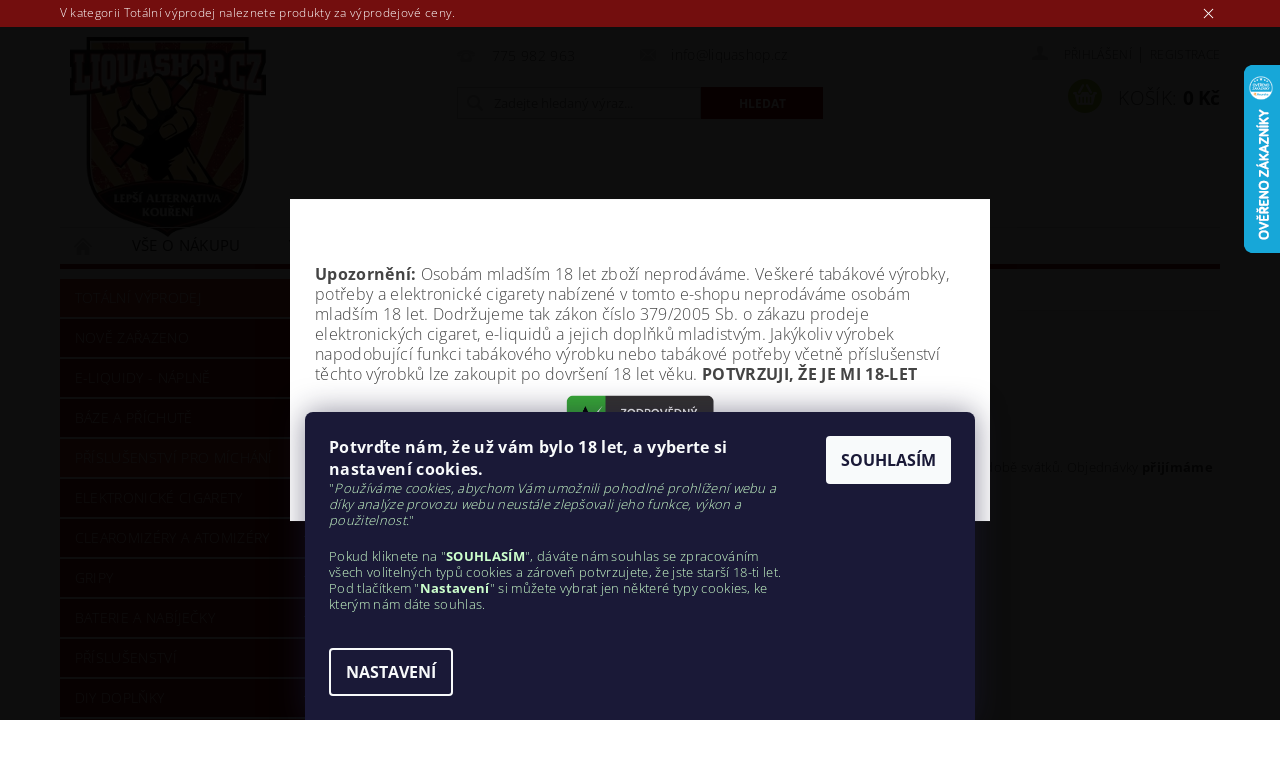

--- FILE ---
content_type: text/html; charset=utf-8
request_url: https://www.liquashop.cz/rubriky/novinky-o-elektronickych-cigaretach-vapovani-i-shopu/
body_size: 28177
content:
<!DOCTYPE html>
<html id="css" xml:lang='cs' lang='cs' class="external-fonts-loaded">
    <head>
        <link rel="preconnect" href="https://cdn.myshoptet.com" /><link rel="dns-prefetch" href="https://cdn.myshoptet.com" /><link rel="preload" href="https://cdn.myshoptet.com/prj/dist/master/cms/libs/jquery/jquery-1.11.3.min.js" as="script" />        <script>
dataLayer = [];
dataLayer.push({'shoptet' : {
    "pageId": 682,
    "pageType": "section",
    "currency": "CZK",
    "currencyInfo": {
        "decimalSeparator": ",",
        "exchangeRate": 1,
        "priceDecimalPlaces": 0,
        "symbol": "K\u010d",
        "symbolLeft": 0,
        "thousandSeparator": " "
    },
    "language": "cs",
    "projectId": 166081,
    "cartInfo": {
        "id": null,
        "freeShipping": false,
        "freeShippingFrom": null,
        "leftToFreeGift": {
            "formattedPrice": "500 K\u010d",
            "priceLeft": 500
        },
        "freeGift": false,
        "leftToFreeShipping": {
            "priceLeft": null,
            "dependOnRegion": null,
            "formattedPrice": null
        },
        "discountCoupon": [],
        "getNoBillingShippingPrice": {
            "withoutVat": 0,
            "vat": 0,
            "withVat": 0
        },
        "cartItems": [],
        "taxMode": "ORDINARY"
    },
    "cart": [],
    "customer": {
        "priceRatio": 1,
        "priceListId": 1,
        "groupId": null,
        "registered": false,
        "mainAccount": false
    }
}});
dataLayer.push({'cookie_consent' : {
    "marketing": "denied",
    "analytics": "denied"
}});
document.addEventListener('DOMContentLoaded', function() {
    shoptet.consent.onAccept(function(agreements) {
        if (agreements.length == 0) {
            return;
        }
        dataLayer.push({
            'cookie_consent' : {
                'marketing' : (agreements.includes(shoptet.config.cookiesConsentOptPersonalisation)
                    ? 'granted' : 'denied'),
                'analytics': (agreements.includes(shoptet.config.cookiesConsentOptAnalytics)
                    ? 'granted' : 'denied')
            },
            'event': 'cookie_consent'
        });
    });
});
</script>

        <meta http-equiv="content-type" content="text/html; charset=utf-8" />
        <title>Magazín o produktech elektronické cigarety a náplně</title>

        <meta name="viewport" content="width=device-width, initial-scale=1.0" />
        <meta name="format-detection" content="telephone=no" />

        
            <meta property="og:type" content="website"><meta property="og:site_name" content="liquashop.cz"><meta property="og:url" content="https://www.liquashop.cz/rubriky/novinky-o-elektronickych-cigaretach-vapovani-i-shopu/"><meta property="og:title" content="Magazín o produktech elektronické cigarety a náplně"><meta name="author" content="Liquashop.cz"><meta name="web_author" content="Shoptet.cz"><meta name="dcterms.rightsHolder" content="www.liquashop.cz"><meta name="robots" content="index,follow"><meta property="og:image" content="https://cdn.myshoptet.com/usr/www.liquashop.cz/user/logos/logoliquashop9.png?t=1769021936">
        


                                                <link rel="next" href="/rubriky/novinky-o-elektronickych-cigaretach-vapovani-i-shopu/strana-2/" />
                    
        <noscript>
            <style media="screen">
                #category-filter-hover {
                    display: block !important;
                }
            </style>
        </noscript>
        
    <link href="https://cdn.myshoptet.com/prj/dist/master/cms/templates/frontend_templates/shared/css/font-face/open-sans.css" rel="stylesheet"><link href="https://cdn.myshoptet.com/prj/dist/master/shop/dist/font-shoptet-04.css.7d79974e5b4cdb582ad8.css" rel="stylesheet">    <script>
        var oldBrowser = false;
    </script>
    <!--[if lt IE 9]>
        <script src="https://cdnjs.cloudflare.com/ajax/libs/html5shiv/3.7.3/html5shiv.js"></script>
        <script>
            var oldBrowser = '<strong>Upozornění!</strong> Používáte zastaralý prohlížeč, který již není podporován. Prosím <a href="https://www.whatismybrowser.com/" target="_blank" rel="nofollow">aktualizujte svůj prohlížeč</a> a zvyšte své UX.';
        </script>
    <![endif]-->

        <style>:root {--color-primary: #8e0f0f;--color-primary-h: 0;--color-primary-s: 81%;--color-primary-l: 31%;--color-primary-hover: #c0392b;--color-primary-hover-h: 6;--color-primary-hover-s: 63%;--color-primary-hover-l: 46%;--color-secondary: #94bd23;--color-secondary-h: 76;--color-secondary-s: 69%;--color-secondary-l: 44%;--color-secondary-hover: #27ae60;--color-secondary-hover-h: 145;--color-secondary-hover-s: 63%;--color-secondary-hover-l: 42%;--color-tertiary: #000000;--color-tertiary-h: 0;--color-tertiary-s: 0%;--color-tertiary-l: 0%;--color-tertiary-hover: #000000;--color-tertiary-hover-h: 0;--color-tertiary-hover-s: 0%;--color-tertiary-hover-l: 0%;--color-header-background: #ffffff;--template-font: "Open Sans";--template-headings-font: "Open Sans";--header-background-url: none;--cookies-notice-background: #1A1937;--cookies-notice-color: #F8FAFB;--cookies-notice-button-hover: #f5f5f5;--cookies-notice-link-hover: #27263f;--templates-update-management-preview-mode-content: "Náhled aktualizací šablony je aktivní pro váš prohlížeč."}</style>

        <style>:root {--logo-x-position: 10px;--logo-y-position: 10px;--front-image-x-position: 319px;--front-image-y-position: 0px;}</style>

        <link href="https://cdn.myshoptet.com/prj/dist/master/shop/dist/main-04.css.55ec9317567af1708cb4.css" rel="stylesheet" media="screen" />

        <link rel="stylesheet" href="https://cdn.myshoptet.com/prj/dist/master/cms/templates/frontend_templates/_/css/print.css" media="print" />
                            <link rel="shortcut icon" href="/favicon.png" type="image/x-icon" />
                                    <link rel="canonical" href="https://www.liquashop.cz/rubriky/novinky-o-elektronickych-cigaretach-vapovani-i-shopu/" />
        
        
        
            <script>
        var _hwq = _hwq || [];
        _hwq.push(['setKey', 'C56D6A785AAE72224340DBE760F30B05']);
        _hwq.push(['setTopPos', '0']);
        _hwq.push(['showWidget', '22']);
        (function() {
            var ho = document.createElement('script');
            ho.src = 'https://cz.im9.cz/direct/i/gjs.php?n=wdgt&sak=C56D6A785AAE72224340DBE760F30B05';
            var s = document.getElementsByTagName('script')[0]; s.parentNode.insertBefore(ho, s);
        })();
    </script>

                
                    
                <script>var shoptet = shoptet || {};shoptet.abilities = {"about":{"generation":2,"id":"04"},"config":{"category":{"product":{"image_size":"detail_alt_1"}},"navigation_breakpoint":991,"number_of_active_related_products":2,"product_slider":{"autoplay":false,"autoplay_speed":3000,"loop":true,"navigation":true,"pagination":true,"shadow_size":0}},"elements":{"recapitulation_in_checkout":true},"feature":{"directional_thumbnails":false,"extended_ajax_cart":false,"extended_search_whisperer":false,"fixed_header":false,"images_in_menu":false,"product_slider":false,"simple_ajax_cart":true,"smart_labels":false,"tabs_accordion":false,"tabs_responsive":false,"top_navigation_menu":false,"user_action_fullscreen":false}};shoptet.design = {"template":{"name":"Pop","colorVariant":"Ruby"},"layout":{"homepage":"catalog4","subPage":"catalog4","productDetail":"catalog4"},"colorScheme":{"conversionColor":"#94bd23","conversionColorHover":"#27ae60","color1":"#8e0f0f","color2":"#c0392b","color3":"#000000","color4":"#000000"},"fonts":{"heading":"Open Sans","text":"Open Sans"},"header":{"backgroundImage":null,"image":null,"logo":"https:\/\/www.liquashop.czuser\/logos\/logoliquashop9.png","color":"#ffffff"},"background":{"enabled":false,"color":null,"image":null}};shoptet.config = {};shoptet.events = {};shoptet.runtime = {};shoptet.content = shoptet.content || {};shoptet.updates = {};shoptet.messages = [];shoptet.messages['lightboxImg'] = "Obrázek";shoptet.messages['lightboxOf'] = "z";shoptet.messages['more'] = "Více";shoptet.messages['cancel'] = "Zrušit";shoptet.messages['removedItem'] = "Položka byla odstraněna z košíku.";shoptet.messages['discountCouponWarning'] = "Zapomněli jste uplatnit slevový kupón. Pro pokračování jej uplatněte pomocí tlačítka vedle vstupního pole, nebo jej smažte.";shoptet.messages['charsNeeded'] = "Prosím, použijte minimálně 3 znaky!";shoptet.messages['invalidCompanyId'] = "Neplané IČ, povoleny jsou pouze číslice";shoptet.messages['needHelp'] = "Potřebujete pomoc?";shoptet.messages['showContacts'] = "Zobrazit kontakty";shoptet.messages['hideContacts'] = "Skrýt kontakty";shoptet.messages['ajaxError'] = "Došlo k chybě; obnovte prosím stránku a zkuste to znovu.";shoptet.messages['variantWarning'] = "Zvolte prosím variantu produktu.";shoptet.messages['chooseVariant'] = "Zvolte variantu";shoptet.messages['unavailableVariant'] = "Tato varianta není dostupná a není možné ji objednat.";shoptet.messages['withVat'] = "včetně DPH";shoptet.messages['withoutVat'] = "bez DPH";shoptet.messages['toCart'] = "Do košíku";shoptet.messages['emptyCart'] = "Prázdný košík";shoptet.messages['change'] = "Změnit";shoptet.messages['chosenBranch'] = "Zvolená pobočka";shoptet.messages['validatorRequired'] = "Povinné pole";shoptet.messages['validatorEmail'] = "Prosím vložte platnou e-mailovou adresu";shoptet.messages['validatorUrl'] = "Prosím vložte platnou URL adresu";shoptet.messages['validatorDate'] = "Prosím vložte platné datum";shoptet.messages['validatorNumber'] = "Vložte číslo";shoptet.messages['validatorDigits'] = "Prosím vložte pouze číslice";shoptet.messages['validatorCheckbox'] = "Zadejte prosím všechna povinná pole";shoptet.messages['validatorConsent'] = "Bez souhlasu nelze odeslat.";shoptet.messages['validatorPassword'] = "Hesla se neshodují";shoptet.messages['validatorInvalidPhoneNumber'] = "Vyplňte prosím platné telefonní číslo bez předvolby.";shoptet.messages['validatorInvalidPhoneNumberSuggestedRegion'] = "Neplatné číslo — navržený region: %1";shoptet.messages['validatorInvalidCompanyId'] = "Neplatné IČ, musí být ve tvaru jako %1";shoptet.messages['validatorFullName'] = "Nezapomněli jste příjmení?";shoptet.messages['validatorHouseNumber'] = "Prosím zadejte správné číslo domu";shoptet.messages['validatorZipCode'] = "Zadané PSČ neodpovídá zvolené zemi";shoptet.messages['validatorShortPhoneNumber'] = "Telefonní číslo musí mít min. 8 znaků";shoptet.messages['choose-personal-collection'] = "Prosím vyberte místo doručení u osobního odběru, není zvoleno.";shoptet.messages['choose-external-shipping'] = "Upřesněte prosím vybraný způsob dopravy";shoptet.messages['choose-ceska-posta'] = "Pobočka České Pošty není určena, zvolte prosím některou";shoptet.messages['choose-hupostPostaPont'] = "Pobočka Maďarské pošty není vybrána, zvolte prosím nějakou";shoptet.messages['choose-postSk'] = "Pobočka Slovenské pošty není zvolena, vyberte prosím některou";shoptet.messages['choose-ulozenka'] = "Pobočka Uloženky nebyla zvolena, prosím vyberte některou";shoptet.messages['choose-zasilkovna'] = "Pobočka Zásilkovny nebyla zvolena, prosím vyberte některou";shoptet.messages['choose-ppl-cz'] = "Pobočka PPL ParcelShop nebyla vybrána, vyberte prosím jednu";shoptet.messages['choose-glsCz'] = "Pobočka GLS ParcelShop nebyla zvolena, prosím vyberte některou";shoptet.messages['choose-dpd-cz'] = "Ani jedna z poboček služby DPD Parcel Shop nebyla zvolená, prosím vyberte si jednu z možností.";shoptet.messages['watchdogType'] = "Je zapotřebí vybrat jednu z možností u sledování produktu.";shoptet.messages['watchdog-consent-required'] = "Musíte zaškrtnout všechny povinné souhlasy";shoptet.messages['watchdogEmailEmpty'] = "Prosím vyplňte e-mail";shoptet.messages['privacyPolicy'] = 'Musíte souhlasit s ochranou osobních údajů';shoptet.messages['amountChanged'] = '(množství bylo změněno)';shoptet.messages['unavailableCombination'] = 'Není k dispozici v této kombinaci';shoptet.messages['specifyShippingMethod'] = 'Upřesněte dopravu';shoptet.messages['PIScountryOptionMoreBanks'] = 'Možnost platby z %1 bank';shoptet.messages['PIScountryOptionOneBank'] = 'Možnost platby z 1 banky';shoptet.messages['PIScurrencyInfoCZK'] = 'V měně CZK lze zaplatit pouze prostřednictvím českých bank.';shoptet.messages['PIScurrencyInfoHUF'] = 'V měně HUF lze zaplatit pouze prostřednictvím maďarských bank.';shoptet.messages['validatorVatIdWaiting'] = "Ověřujeme";shoptet.messages['validatorVatIdValid'] = "Ověřeno";shoptet.messages['validatorVatIdInvalid'] = "DIČ se nepodařilo ověřit, i přesto můžete objednávku dokončit";shoptet.messages['validatorVatIdInvalidOrderForbid'] = "Zadané DIČ nelze nyní ověřit, protože služba ověřování je dočasně nedostupná. Zkuste opakovat zadání později, nebo DIČ vymažte s vaši objednávku dokončete v režimu OSS. Případně kontaktujte prodejce.";shoptet.messages['validatorVatIdInvalidOssRegime'] = "Zadané DIČ nemůže být ověřeno, protože služba ověřování je dočasně nedostupná. Vaše objednávka bude dokončena v režimu OSS. Případně kontaktujte prodejce.";shoptet.messages['previous'] = "Předchozí";shoptet.messages['next'] = "Následující";shoptet.messages['close'] = "Zavřít";shoptet.messages['imageWithoutAlt'] = "Tento obrázek nemá popisek";shoptet.messages['newQuantity'] = "Nové množství:";shoptet.messages['currentQuantity'] = "Aktuální množství:";shoptet.messages['quantityRange'] = "Prosím vložte číslo v rozmezí %1 a %2";shoptet.messages['skipped'] = "Přeskočeno";shoptet.messages.validator = {};shoptet.messages.validator.nameRequired = "Zadejte jméno a příjmení.";shoptet.messages.validator.emailRequired = "Zadejte e-mailovou adresu (např. jan.novak@example.com).";shoptet.messages.validator.phoneRequired = "Zadejte telefonní číslo.";shoptet.messages.validator.messageRequired = "Napište komentář.";shoptet.messages.validator.descriptionRequired = shoptet.messages.validator.messageRequired;shoptet.messages.validator.captchaRequired = "Vyplňte bezpečnostní kontrolu.";shoptet.messages.validator.consentsRequired = "Potvrďte svůj souhlas.";shoptet.messages.validator.scoreRequired = "Zadejte počet hvězdiček.";shoptet.messages.validator.passwordRequired = "Zadejte heslo, které bude obsahovat min. 4 znaky.";shoptet.messages.validator.passwordAgainRequired = shoptet.messages.validator.passwordRequired;shoptet.messages.validator.currentPasswordRequired = shoptet.messages.validator.passwordRequired;shoptet.messages.validator.birthdateRequired = "Zadejte datum narození.";shoptet.messages.validator.billFullNameRequired = "Zadejte jméno a příjmení.";shoptet.messages.validator.deliveryFullNameRequired = shoptet.messages.validator.billFullNameRequired;shoptet.messages.validator.billStreetRequired = "Zadejte název ulice.";shoptet.messages.validator.deliveryStreetRequired = shoptet.messages.validator.billStreetRequired;shoptet.messages.validator.billHouseNumberRequired = "Zadejte číslo domu.";shoptet.messages.validator.deliveryHouseNumberRequired = shoptet.messages.validator.billHouseNumberRequired;shoptet.messages.validator.billZipRequired = "Zadejte PSČ.";shoptet.messages.validator.deliveryZipRequired = shoptet.messages.validator.billZipRequired;shoptet.messages.validator.billCityRequired = "Zadejte název města.";shoptet.messages.validator.deliveryCityRequired = shoptet.messages.validator.billCityRequired;shoptet.messages.validator.companyIdRequired = "Zadejte IČ.";shoptet.messages.validator.vatIdRequired = "Zadejte DIČ.";shoptet.messages.validator.billCompanyRequired = "Zadejte název společnosti.";shoptet.messages['loading'] = "Načítám…";shoptet.messages['stillLoading'] = "Stále načítám…";shoptet.messages['loadingFailed'] = "Načtení se nezdařilo. Zkuste to znovu.";shoptet.messages['productsSorted'] = "Produkty seřazeny.";shoptet.messages['formLoadingFailed'] = "Formulář se nepodařilo načíst. Zkuste to prosím znovu.";shoptet.messages.moreInfo = "Více informací";shoptet.config.showAdvancedOrder = true;shoptet.config.orderingProcess = {active: false,step: false};shoptet.config.documentsRounding = '3';shoptet.config.documentPriceDecimalPlaces = '0';shoptet.config.thousandSeparator = ' ';shoptet.config.decSeparator = ',';shoptet.config.decPlaces = '0';shoptet.config.decPlacesSystemDefault = '2';shoptet.config.currencySymbol = 'Kč';shoptet.config.currencySymbolLeft = '0';shoptet.config.defaultVatIncluded = 1;shoptet.config.defaultProductMaxAmount = 9999;shoptet.config.inStockAvailabilityId = -1;shoptet.config.defaultProductMaxAmount = 9999;shoptet.config.inStockAvailabilityId = -1;shoptet.config.cartActionUrl = '/action/Cart';shoptet.config.advancedOrderUrl = '/action/Cart/GetExtendedOrder/';shoptet.config.cartContentUrl = '/action/Cart/GetCartContent/';shoptet.config.stockAmountUrl = '/action/ProductStockAmount/';shoptet.config.addToCartUrl = '/action/Cart/addCartItem/';shoptet.config.removeFromCartUrl = '/action/Cart/deleteCartItem/';shoptet.config.updateCartUrl = '/action/Cart/setCartItemAmount/';shoptet.config.addDiscountCouponUrl = '/action/Cart/addDiscountCoupon/';shoptet.config.setSelectedGiftUrl = '/action/Cart/setSelectedGift/';shoptet.config.rateProduct = '/action/ProductDetail/RateProduct/';shoptet.config.customerDataUrl = '/action/OrderingProcess/step2CustomerAjax/';shoptet.config.registerUrl = '/registrace/';shoptet.config.agreementCookieName = 'site-agreement';shoptet.config.cookiesConsentUrl = '/action/CustomerCookieConsent/';shoptet.config.cookiesConsentIsActive = 1;shoptet.config.cookiesConsentOptAnalytics = 'analytics';shoptet.config.cookiesConsentOptPersonalisation = 'personalisation';shoptet.config.cookiesConsentOptNone = 'none';shoptet.config.cookiesConsentRefuseDuration = 1;shoptet.config.cookiesConsentName = 'CookiesConsent';shoptet.config.agreementCookieExpire = 1;shoptet.config.cookiesConsentSettingsUrl = '/cookies-settings/';shoptet.config.fonts = {"google":{"attributes":"300,400,600,700,900:latin-ext","families":["Open Sans"],"urls":["https:\/\/cdn.myshoptet.com\/prj\/dist\/master\/cms\/templates\/frontend_templates\/shared\/css\/font-face\/open-sans.css"]},"custom":{"families":["shoptet"],"urls":["https:\/\/cdn.myshoptet.com\/prj\/dist\/master\/shop\/dist\/font-shoptet-04.css.7d79974e5b4cdb582ad8.css"]}};shoptet.config.mobileHeaderVersion = '1';shoptet.config.fbCAPIEnabled = false;shoptet.config.fbPixelEnabled = true;shoptet.config.fbCAPIUrl = '/action/FacebookCAPI/';shoptet.content.regexp = /strana-[0-9]+[\/]/g;shoptet.content.colorboxHeader = '<div class="colorbox-html-content">';shoptet.content.colorboxFooter = '</div>';shoptet.customer = {};shoptet.csrf = shoptet.csrf || {};shoptet.csrf.token = 'csrf_o8jTjZFl5c0f9c9059c0da12';shoptet.csrf.invalidTokenModal = '<div><h2>Přihlaste se prosím znovu</h2><p>Omlouváme se, ale Váš CSRF token pravděpodobně vypršel. Abychom mohli udržet Vaši bezpečnost na co největší úrovni potřebujeme, abyste se znovu přihlásili.</p><p>Děkujeme za pochopení.</p><div><a href="/login/?backTo=%2Frubriky%2Fnovinky-o-elektronickych-cigaretach-vapovani-i-shopu%2F">Přihlášení</a></div></div> ';shoptet.csrf.formsSelector = 'csrf-enabled';shoptet.csrf.submitListener = true;shoptet.csrf.validateURL = '/action/ValidateCSRFToken/Index/';shoptet.csrf.refreshURL = '/action/RefreshCSRFTokenNew/Index/';shoptet.csrf.enabled = true;shoptet.config.googleAnalytics ||= {};shoptet.config.googleAnalytics.isGa4Enabled = true;shoptet.config.googleAnalytics.route ||= {};shoptet.config.googleAnalytics.route.ua = "UA";shoptet.config.googleAnalytics.route.ga4 = "GA4";shoptet.config.ums_a11y_category_page = true;shoptet.config.discussion_rating_forms = false;shoptet.config.ums_forms_redesign = false;shoptet.config.showPriceWithoutVat = '';shoptet.config.ums_a11y_login = false;</script>
        <script src="https://cdn.myshoptet.com/prj/dist/master/cms/libs/jquery/jquery-1.11.3.min.js"></script><script src="https://cdn.myshoptet.com/prj/dist/master/cms/libs/jquery/jquery-migrate-1.4.1.min.js"></script><script src="https://cdn.myshoptet.com/prj/dist/master/cms/libs/jquery/jquery-ui-1.8.24.min.js"></script>
    <script src="https://cdn.myshoptet.com/prj/dist/master/shop/dist/main-04.js.cd0f12ca7fcb266dd765.js"></script>
<script src="https://cdn.myshoptet.com/prj/dist/master/shop/dist/shared-2g.js.aa13ef3ecca51cd89ec5.js"></script><script src="https://cdn.myshoptet.com/prj/dist/master/cms/libs/jqueryui/i18n/datepicker-cs.js"></script><script>if (window.self !== window.top) {const script = document.createElement('script');script.type = 'module';script.src = "https://cdn.myshoptet.com/prj/dist/master/shop/dist/editorPreview.js.e7168e827271d1c16a1d.js";document.body.appendChild(script);}</script>        <script>
            jQuery.extend(jQuery.cybergenicsFormValidator.messages, {
                required: "Povinné pole",
                email: "Prosím vložte platnou e-mailovou adresu",
                url: "Prosím vložte platnou URL adresu",
                date: "Prosím vložte platné datum",
                number: "Vložte číslo",
                digits: "Prosím vložte pouze číslice",
                checkbox: "Zadejte prosím všechna povinná pole",
                validatorConsent: "Bez souhlasu nelze odeslat.",
                password: "Hesla se neshodují",
                invalidPhoneNumber: "Vyplňte prosím platné telefonní číslo bez předvolby.",
                invalidCompanyId: 'Nevalidní IČ, musí mít přesně 8 čísel (před kratší IČ lze dát nuly)',
                fullName: "Nezapomněli jste příjmení?",
                zipCode: "Zadané PSČ neodpovídá zvolené zemi",
                houseNumber: "Prosím zadejte správné číslo domu",
                shortPhoneNumber: "Telefonní číslo musí mít min. 8 znaků",
                privacyPolicy: "Musíte souhlasit s ochranou osobních údajů"
            });
        </script>
                                    
                
        
        <!-- User include -->
                <!-- api 422(76) html code header -->
<link rel="stylesheet" href="https://cdn.myshoptet.com/usr/api2.dklab.cz/user/documents/_doplnky/odpocet/166081/1042/166081_1042.css" type="text/css" /><style>
        :root {            
            --dklab-countdown-category-text-color: #FFFFFF;
            --dklab-countdown-detail-text-color: #FFFFFF;
            --dklab-countdown-background-lower-color: #6B0713;
            --dklab-countdown-background-upper-color: #C90E31;
            --dklab-countdown-background-lower-color-detail: #282828;
            --dklab-countdown-background-upper-color-detail: #666666;
            --dklab-countdown-carousel-text-color: #FFFFFF;            
            --dklab-countdown-radius: 10px;
            --dklab-countdown-carousel-background-color: #2D58FF;
        }
        body:not(.type-detail) .flags-extra .flag.flag-discount {display: none !important;}</style>
<!-- api 492(144) html code header -->
<link rel="stylesheet" href="https://cdn.myshoptet.com/usr/api2.dklab.cz/user/documents/_doplnky/zakoupilo/166081/799/166081_799.css" type="text/css" /><style>
        :root {
            --dklab-zakoupilo-color-text: #FFFFFF;
            --dklab-zakoupilo-color-background: rgba(178,31,58,0.5);  
            --dklab-zakoupilo-color-border: rgba(248,239,236,0.5);            
            --dklab-zakoupilo-border-rounding: 100px;        
            
        }
        </style>
<!-- api 608(256) html code header -->
<link rel="stylesheet" href="https://cdn.myshoptet.com/usr/api2.dklab.cz/user/documents/_doplnky/bannery/166081/3491/166081_3491.css" type="text/css" /><style>
        :root {
            --dklab-bannery-b-hp-padding: 10px;
            --dklab-bannery-b-hp-box-padding: 0px;
            --dklab-bannery-b-hp-big-screen: 33.333%;
            --dklab-bannery-b-hp-medium-screen: 33.333%;
            --dklab-bannery-b-hp-small-screen: 33.333%;
            --dklab-bannery-b-hp-tablet-screen: 33.333%;
            --dklab-bannery-b-hp-mobile-screen: 100%;

            --dklab-bannery-i-hp-icon-color: #9B0615;
            --dklab-bannery-i-hp-color: #000000;
            --dklab-bannery-i-hp-background: #FFFFFF;            
            
            --dklab-bannery-i-d-icon-color: #9B0615;
            --dklab-bannery-i-d-color: #000000;
            --dklab-bannery-i-d-background: #FFFFFF;


            --dklab-bannery-i-hp-w-big-screen: 4;
            --dklab-bannery-i-hp-w-medium-screen: 4;
            --dklab-bannery-i-hp-w-small-screen: 4;
            --dklab-bannery-i-hp-w-tablet-screen: 4;
            --dklab-bannery-i-hp-w-mobile-screen: 2;
            
            --dklab-bannery-i-d-w-big-screen: 4;
            --dklab-bannery-i-d-w-medium-screen: 4;
            --dklab-bannery-i-d-w-small-screen: 4;
            --dklab-bannery-i-d-w-tablet-screen: 4;
            --dklab-bannery-i-d-w-mobile-screen: 2;

        }</style>
<!-- api 706(352) html code header -->
<link rel="stylesheet" href="https://cdn.myshoptet.com/usr/api2.dklab.cz/user/documents/_doplnky/zalozky/166081/89/166081_89.css" type="text/css" /><style>
        :root {
            
        }
        </style>
<!-- api 779(420) html code header -->
<script async charset="utf-8" src="//app.notifikuj.cz/js/notifikuj.min.js?id=575aaeb1-61c3-41d9-994a-69361c2a0e7b"></script>
<!-- api 784(424) html code header -->
<script src="https://client.mcore.sk/shoptet/widget/508218dddacb601ed8ed56c62bfa60e2f19045ab?t=1764165479"></script>
<!-- api 1556(1155) html code header -->
<script>
    var shoptetakCopyDisableSettings={"rightClick":true,"textCopy":true,"imgCopy":true,"adminDisable":true};

    const rootCopy = document.documentElement;
</script>

<!-- service 553(201) html code header -->
<script src="https://shoptet.platimpak.cz/front/frontAction.js" 
onload="dispatchFrontAction('Pop', 'shoptet.platimpak.cz')"></script>


<!-- service 608(256) html code header -->
<link rel="stylesheet" href="https://cdn.myshoptet.com/usr/api.dklab.cz/user/documents/fontawesome/css/all.css?v=1.02" type="text/css" />
<!-- service 659(306) html code header -->
<link rel="stylesheet" type="text/css" href="https://cdn.myshoptet.com/usr/fvstudio.myshoptet.com/user/documents/showmore/fv-studio-app-showmore.css?v=21.10.1">

<!-- service 784(424) html code header -->
<link href="https://mcore.myshoptet.com/user/documents/upload/addon03/infoWidget.min.css?v=1.0.5" rel="stylesheet">
<!-- service 1526(1137) html code header -->
<style>
.adulto-cz {
    padding-top: 15px;
    padding-bottom: 15px;
}
</style>
<!-- service 708(354) html code header -->
<link href="https://cdn.myshoptet.com/usr/302565.myshoptet.com/user/documents/assets/gifts/fv-studio-app-gifts.css?25.4.29" rel="stylesheet">
<link href="https://cdn.myshoptet.com/usr/302565.myshoptet.com/user/documents/assets/gifts/fv-studio-app-gifts.Pop.css?25.4.29" rel="stylesheet">

<style>
.ordering-process.id--9 [id~=free-gift-wrapper] ul li:hover,
.ordering-process.id--9 [class~=free-gifts-wrapper] ul li:hover,
.content-window.cart-window [class~=free-gifts-wrapper] ul li:hover {
    border-color: #8e0f0f;
}

.ordering-process.id--9 [id~=free-gift-wrapper] ul li:not(.hidden-colorbox-visible),
.ordering-process.id--9 [class~=free-gifts-wrapper] ul li.active,
.content-window.cart-window [class~=free-gifts-wrapper] ul li.active {
    border-color: #8e0f0f;
    border-width: 2px;
}

.fvstudio-delivery-info-single-gift {
border-color: #8e0f0f;
}

</style>
<!-- service 1556(1155) html code header -->
<link rel="stylesheet" href="https://cdn.myshoptet.com/usr/shoptet.tomashlad.eu/user/documents/extras/copy-disable/screen.css?v=7">
<!-- service 1842(1407) html code header -->
<link rel="stylesheet" href="https://cdn.myshoptet.com/addons/jakubtursky/shoptet-parameter-detail-git/styles.header.min.css?a773507387e0bc97bac52929cd8523ae414cf1fc">
<!-- project html code header -->
<meta name="google-site-verification" content="t2R41mYqgFBZG-GEvwnxU_rw2YKWCqnFGZa1baeoDpU" />
<script>
var turskyDPTAccordionMobile = false;
var turskyDPTPosition = 2
var turskyDPTTitle = "Parametry";
</script>
<style>
:root {
/* Nastavenie štýlov, farieb*/
--dpt-accordion-border-radius: 0px;
--dpt-accordion-BG: #f5f5f5;
--dpt-accordion-BG-active: #f5f5f5;
--dpt-accordion-title-color: var(--color-secondary);
--dpt-accordion-title-color-active: var(--color-secondary);
--dpt-category: var(--color-secondary);
--dpt-category-hover: var(--color-secondary-hover);
}
</style>

        <!-- /User include -->
                                <!-- Global site tag (gtag.js) - Google Analytics -->
    <script async src="https://www.googletagmanager.com/gtag/js?id=UA-108703726-1"></script>
    <script>
        
        window.dataLayer = window.dataLayer || [];
        function gtag(){dataLayer.push(arguments);}
        

                    console.debug('default consent data');

            gtag('consent', 'default', {"ad_storage":"denied","analytics_storage":"denied","ad_user_data":"denied","ad_personalization":"denied","wait_for_update":500});
            dataLayer.push({
                'event': 'default_consent'
            });
        
        gtag('js', new Date());

                gtag('config', 'UA-108703726-1', { 'groups': "UA" });
        
        
        
        
        
        
        
        
        
        
        
        
        
        
        
        
        
        
        
        
        document.addEventListener('DOMContentLoaded', function() {
            if (typeof shoptet.tracking !== 'undefined') {
                for (var id in shoptet.tracking.bannersList) {
                    gtag('event', 'view_promotion', {
                        "send_to": "UA",
                        "promotions": [
                            {
                                "id": shoptet.tracking.bannersList[id].id,
                                "name": shoptet.tracking.bannersList[id].name,
                                "position": shoptet.tracking.bannersList[id].position
                            }
                        ]
                    });
                }
            }

            shoptet.consent.onAccept(function(agreements) {
                if (agreements.length !== 0) {
                    console.debug('gtag consent accept');
                    var gtagConsentPayload =  {
                        'ad_storage': agreements.includes(shoptet.config.cookiesConsentOptPersonalisation)
                            ? 'granted' : 'denied',
                        'analytics_storage': agreements.includes(shoptet.config.cookiesConsentOptAnalytics)
                            ? 'granted' : 'denied',
                                                                                                'ad_user_data': agreements.includes(shoptet.config.cookiesConsentOptPersonalisation)
                            ? 'granted' : 'denied',
                        'ad_personalization': agreements.includes(shoptet.config.cookiesConsentOptPersonalisation)
                            ? 'granted' : 'denied',
                        };
                    console.debug('update consent data', gtagConsentPayload);
                    gtag('consent', 'update', gtagConsentPayload);
                    dataLayer.push(
                        { 'event': 'update_consent' }
                    );
                }
            });
        });
    </script>

                <!-- Facebook Pixel Code -->
<script type="text/plain" data-cookiecategory="analytics">
!function(f,b,e,v,n,t,s){if(f.fbq)return;n=f.fbq=function(){n.callMethod?
            n.callMethod.apply(n,arguments):n.queue.push(arguments)};if(!f._fbq)f._fbq=n;
            n.push=n;n.loaded=!0;n.version='2.0';n.queue=[];t=b.createElement(e);t.async=!0;
            t.src=v;s=b.getElementsByTagName(e)[0];s.parentNode.insertBefore(t,s)}(window,
            document,'script','//connect.facebook.net/en_US/fbevents.js');
$(document).ready(function(){
fbq('set', 'autoConfig', 'false', '725858451273873')
fbq("init", "725858451273873", {}, { agent:"plshoptet" });
fbq("track", "PageView",{}, {"eventID":"ef01c90563c91fd7000c28083db2f7c6"});
window.dataLayer = window.dataLayer || [];
dataLayer.push({"fbpixel": "loaded","event": "fbloaded"});
});
</script>
<noscript>
<img height="1" width="1" style="display:none" src="https://www.facebook.com/tr?id=725858451273873&ev=PageView&noscript=1"/>
</noscript>
<!-- End Facebook Pixel Code -->

                                                    </head>
    <body class="desktop id-682 in-novinky-o-elektronickych-cigaretach-vapovani-i-shopu template-04 type-posts-listing ajax-add-to-cart">
        
        <div id="fb-root"></div>
        <script>
            window.fbAsyncInit = function() {
                FB.init({
//                    appId            : 'your-app-id',
                    autoLogAppEvents : true,
                    xfbml            : true,
                    version          : 'v19.0'
                });
            };
        </script>
        <script async defer crossorigin="anonymous" src="https://connect.facebook.net/cs_CZ/sdk.js"></script>
        
            <div class="site-msg information small-12">
        <div class="row small-12">
            <div class="column">
                <div class="text">
                    V kategorii Totální výprodej naleznete produkty za výprodejové ceny.
                </div>

                <div class="close js-close-information-msg"></div>
            </div>
        </div>
    </div>
        
        
        <div id="main-wrapper">
            <div id="main-wrapper-in" class="large-12 medium-12 small-12">
                <div id="main" class="large-12 medium-12 small-12 row">

                    

                    <div id="header" class="large-12 medium-12 small-12 columns">
                        <header id="header-in" class="large-12 medium-12 small-12 clearfix">
                            
<div class="row">
    
                        <div class="large-4 medium-4 small-6 columns">
                        <a href="/" title="Liquashop.cz" id="logo" data-testid="linkWebsiteLogo"><img src="https://cdn.myshoptet.com/usr/www.liquashop.cz/user/logos/logoliquashop9.png" alt="Liquashop.cz" /></a>
        </div>
    
    
        <div class="large-4 medium-4 small-12 columns">
                                                <div class="large-12 row collapse header-contacts">
                                                                                       <div class="large-6 medium-12 small-6 header-phone columns left">
                    <a href="tel:775982963" title="Telefon"><span>775 982 963</span></a>
                    </div>
                                                    <div class="large-6 medium-12 small-6 header-email columns left">
                                                    <a href="mailto:info@liquashop.cz"><span>info@liquashop.cz</span></a>
                                            </div>
                            </div>
            
                        <div class="searchform large-12 medium-12 small-12" itemscope itemtype="https://schema.org/WebSite">
                <meta itemprop="headline" content="Magazín "/>
<meta itemprop="url" content="https://www.liquashop.cz"/>

                <form class="search-whisperer-wrap-v1 search-whisperer-wrap" action="/action/ProductSearch/prepareString/" method="post" itemprop="potentialAction" itemscope itemtype="https://schema.org/SearchAction" data-testid="searchForm">
                    <fieldset>
                        <meta itemprop="target" content="https://www.liquashop.cz/vyhledavani/?string={string}"/>
                        <div class="large-8 medium-8 small-12 left">
                            <input type="hidden" name="language" value="cs" />
                            <input type="search" name="string" itemprop="query-input" class="s-word" placeholder="Zadejte hledaný výraz..." autocomplete="off" data-testid="searchInput" />
                        </div>
                        <div class="tar large-4 medium-4 small-2 left b-search-wrap">
                            <input type="submit" value="Hledat" class="b-search tiny button" data-testid="searchBtn" />
                        </div>
                        <div class="search-whisperer-container-js"></div>
                        <div class="search-notice large-12 medium-12 small-12" data-testid="searchMsg">Prosím, použijte minimálně 3 znaky!</div>
                    </fieldset>
                </form>
            </div>
        </div>
    
    
        <div class="large-4 medium-4 small-12 columns">
                        <div id="top-links" class="large-12 medium-12 small-12">
                <span class="responsive-mobile-visible responsive-all-hidden box-account-links-trigger-wrap">
                    <span class="box-account-links-trigger"></span>
                </span>
                <ul class="responsive-mobile-hidden box-account-links list-inline list-reset">
                    
                                                                                                                        <li>
                                        <a class="icon-account-login" href="/login/?backTo=%2Frubriky%2Fnovinky-o-elektronickych-cigaretach-vapovani-i-shopu%2F" title="Přihlášení" data-testid="signin" rel="nofollow"><span>Přihlášení</span></a>
                                    </li>
                                    <li>
                                        <span class="responsive-mobile-hidden"> |</span>
                                        <a href="/registrace/" title="Registrace" data-testid="headerSignup" rel="nofollow">Registrace</a>
                                    </li>
                                                                                                        
                </ul>
            </div>
                        
                                            
                <div class="place-cart-here">
                    <div id="header-cart-wrapper" class="header-cart-wrapper menu-element-wrap">
    <a href="/kosik/" id="header-cart" class="header-cart" data-testid="headerCart" rel="nofollow">
        <span class="responsive-mobile-hidden">Košík:</span>
        
        <strong class="header-cart-price" data-testid="headerCartPrice">
            0 Kč
        </strong>
    </a>

    <div id="cart-recapitulation" class="cart-recapitulation menu-element-submenu align-right hover-hidden" data-testid="popupCartWidget">
                    <div class="cart-reca-single darken tac" data-testid="cartTitle">
                Váš nákupní košík je prázdný            </div>
            </div>
</div>
                </div>
                    </div>
    
</div>

             <nav id="menu" class="large-12 medium-12 small-12"><ul class="inline-list list-inline valign-top-inline left"><li class="first-line"><a href="/" id="a-home" data-testid="headerMenuItem">Úvodní stránka</a></li><li class="menu-item-9177">
    <a href="/clanky/vse-o-nakupu-na-liquashop/" data-testid="headerMenuItem">
        Vše o nákupu
    </a>
</li><li class="menu-item-987">
    <a href="/clanky/vernostni-program-sleva-elektronicke-cigarety/" data-testid="headerMenuItem">
        Věrnostní program
    </a>
</li><li class="menu-item--6">
    <a href="/clanky/napiste-nam/" data-testid="headerMenuItem">
        Napište nám
    </a>
</li><li class="menu-item-29">
    <a href="/clanky/kontakty/" data-testid="headerMenuItem">
        Kontakty
    </a>
</li><li class="menu-item--51">
    <a href="/clanky/hodnoceni-obchodu/" data-testid="headerMenuItem">
        Hodnocení obchodu
    </a>
</li><li class="menu-item-2845">
    <a href="/clanky/obchodni-podminky-2/" data-testid="headerMenuItem">
        Obchodní podmínky
    </a>
</li><li class="menu-item-2851">
    <a href="/clanky/ochrana-osobnich-udaju/" data-testid="headerMenuItem">
        Ochrana osobních údajů a jejich zpracování
    </a>
</li><li class="menu-item-9197">
    <a href="/clanky/overeni-veku/" data-testid="headerMenuItem">
        Ověření věku 18+
    </a>
</li></ul><div id="menu-helper-wrapper"><div id="menu-helper" data-testid="hamburgerMenu">&nbsp;</div><ul id="menu-helper-box"></ul></div></nav>

<script>
    $(document).ready(function() {
        checkSearchForm($('.searchform'), "Prosím, použijte minimálně 3 znaky!");
    });
    var userOptions = {
        carousel : {
            stepTimer : 5000,
            fadeTimer : 800
        }
    };
</script>

                        </header>
                    </div>
                    <div id="main-in" class="large-12 medium-12 small-12 columns">
                        <div id="main-in-in" class="large-12 medium-12 small-12">
                            
                            <div id="content" class="large-12 medium-12 small-12 row">
                                
                                                                            <aside id="column-l" class="large-3 medium-3 small-12 columns">
                                            <div id="column-l-in">
                                                                                                                                                    <div class="box-even">
                        
<div id="categories">
                        <div class="categories cat-01 expanded" id="cat-9252">
                <div class="topic"><a href="/kategorie/likvidace-skladu/" class="expanded">TOTÁLNÍ VÝPRODEJ</a></div>
        

    </div>
            <div class="categories cat-02" id="cat-5562">
                <div class="topic"><a href="/kategorie/nove-pridane-e-cigarety-a-prislusenstvi/">Nově zařazeno</a></div>
        

    </div>
            <div class="categories cat-01 expandable" id="cat-759">
                <div class="topic"><a href="/kategorie/naplne-e-liquidy/">E-liquidy - náplně</a></div>
        
    <ul >
                    <li class="expandable"><a href="/kategorie/liquidy-s-nikotinovou-soli/" title="Liquidy s nikotinovou solí">Nikotinová sůl</a>
            </li>                 <li class="expandable"><a href="/kategorie/liqua-naplne-pro-elektronicke-cigarety/" title="LIQUA-náplně pro elektronické cigarety">Liqua</a>
            </li>                 <li class="expandable"><a href="/kategorie/liqua-4-pack-vyhodne-baleni-e-liquidu/" title="Liqua 4 Pack-výhodné balení liquidu">Liqua 4 Pack</a>
            </li>                 <li ><a href="/kategorie/liqua-salt/" title="Liqua Salt - nikotinová sůl">Liqua Salt</a>
                            </li>                 <li ><a href="/kategorie/ritchy-salt/" title="Ritchy Salt">Ritchy Salt</a>
                            </li>                 <li ><a href="/kategorie/aramax-nick-salt/" title="Aramax Nic Salt">Aramax Nic Salt</a>
                            </li>                 <li ><a href="/kategorie/frutie-bar-juice/" title="Frutie BAR Juice">Frutie Bar</a>
                            </li>                 <li ><a href="/kategorie/elfliq-nic-salt/" title="ELFLIQ Nic SALT">ELFLIQ</a>
                            </li>                 <li ><a href="/kategorie/e-liquidy-just-juice-nicsalt/" title="E-liquidy Just Juice NICSALT">Just Juice Nicsalt</a>
                            </li>                 <li class="expandable"><a href="/kategorie/aramax/" title="ARAMAX - náplně do elektronických cigaret">ARAMAX</a>
            </li>                 <li class="expandable"><a href="/kategorie/aramax-4pack/" title="Aramax 4Pack - výhodnější balení">Aramax 4pack</a>
            </li>                 <li class="expandable"><a href="/kategorie/peegee/" title="PEEGEE náplně pro e-cigarety">PEEGEE (70PG/30VG)</a>
            </li>                 <li class="expandable"><a href="/kategorie/dreamix/" title="DREAMIX">DREAMIX</a>
            </li>                 <li ><a href="/kategorie/way-to-vape/" title="WAY TO VAPE - české e-liquidy">WAY to Vape</a>
            </li>                 <li class="expandable"><a href="/kategorie/frutie/" title="FRUTIE - české náplně">Frutie</a>
            </li>                 <li ><a href="/kategorie/x4-bar-juice-nikotinova-sul/" title="X4 Bar Juice - nikotinová sůl">X4 Bar Juice</a>
                            </li>                 <li class="expandable"><a href="/kategorie/emporio/" title="EMPORIO">EMPORIO</a>
            </li>                 <li class="expandable"><a href="/kategorie/dekang-classic/" title="DEKANG CLASSIC 70PG/30VG">DEKANG CLASSIC 70PG/30VG</a>
            </li>                 <li class="expandable"><a href="/kategorie/joyetech--50pg-50vg/" title="Joyetech TOP (50PG/50VG)">Joyetech TOP (50PG/50VG)</a>
            </li>                 <li ><a href="/kategorie/e-liquid-juice-sauz-salt-classic-line/" title="E-liquid Juice Sauz SALT - Classic Line">Juice Sauz SALT - Classic Line</a>
                            </li>     </ul> 
    </div>
            <div class="categories cat-02 expandable" id="cat-873">
                <div class="topic"><a href="/kategorie/baze-pro-vlastni-vyrobu-2/">Báze a příchutě</a></div>
        
    <ul >
                    <li class="active expandable expanded"><a href="/kategorie/baze/" title="Nikotinové a beznikotinové báze pro vlastní výrobu e-liquidu">Báze-bez nikotinu</a>
                                <ul class="expanded">
                                                <li ><a href="/kategorie/baze-imperia/" title="Báze Imperia pro namíchání liquidu">Báze Imperia</a>
                            </li>                                     <li ><a href="/kategorie/artvap-beznikotinove-baze/" title="ArtVap-beznikotinové báze">Báze ArtVap</a>
                                                            </li>                                     <li ><a href="/kategorie/vapegear/" title="Báze Vapegear">Báze Vapegear</a>
                                                            </li>                                     <li ><a href="/kategorie/baze-flavourtec/" title="Báze Flavourtec">Báze Flavourtec</a>
                                                            </li>                                     <li ><a href="/kategorie/baze-flavourit/" title="Báze Flavourit">Báze Flavourit</a>
                                                            </li>                                     <li ><a href="/kategorie/dekang-baze/" title="Dekang Báze">Báze Dekang</a>
                                                            </li>                                     <li ><a href="/kategorie/adam-s-vape/" title="Adam&#039;s Vape báze">Adam&#039;s Vape</a>
                                                            </li>                     </ul>                     </li>                 <li class="active expandable expanded"><a href="/kategorie/booster/" title="BOOSTER-nikotinová báze pro vlastní míchání">BOOSTER-nikotinová báze</a>
                                <ul class="expanded">
                                                <li ><a href="/kategorie/e-liquid-shot-nikotinove-boostery/" title="E-LIQUID SHOT-nikotinové boostery">E-LIQUID SHOT</a>
                                                            </li>                                     <li ><a href="/kategorie/imperia-boostery-pro-michani-liquidu/" title="Imperia - boostery pro míchání liquidů">Imperia</a>
                                                            </li>                                     <li ><a href="/kategorie/aramax-4/" title="Aramax">Aramax</a>
                                                            </li>                                     <li ><a href="/kategorie/nikotinove-baze-flavourit/" title="Flavourit">Flavourit</a>
                                                            </li>                                     <li ><a href="/kategorie/adam-s-vape-booster/" title="Adam&#039;s Vape booster">Adam&#039;s Vape</a>
                                                            </li>                                     <li ><a href="/kategorie/liqua-booster/" title="Liqua - booster">Liqua</a>
                                                            </li>                     </ul>                     </li>                 <li class="active expandable expanded"><a href="/kategorie/booster-nikotinova-sul/" title="BOOSTER - NIKOTINOVÁ SŮL">BOOSTER - NIKOTINOVÁ SŮL</a>
                                <ul class="expanded">
                                                <li ><a href="/kategorie/e-liquid-shot-nicsalt/" title="E-Liquid Shot NicSalt">E-Liquid Shot SALT</a>
                                                            </li>                                     <li ><a href="/kategorie/emporio-2/" title="Emporio SALT SHOT">Emporio SALT SHOT</a>
                                                            </li>                                     <li ><a href="/kategorie/flavourit-salter/" title="Flavourit Salter">Flavourit Salter</a>
                                                            </li>                                     <li ><a href="/kategorie/liqua/" title="Liqua booster nikotinová sůl">Liqua Nic Salt</a>
                                                            </li>                     </ul>                     </li>                 <li class="active expandable expanded"><a href="/kategorie/shake-vape/" title="Shake &amp; Vape ">Shake &amp; Vape </a>
                                <ul class="expanded">
                                                <li class="expandable"><a href="/kategorie/ritchy-7/" title="Ritchy">Ritchy</a>
                                                                <ul class="expanded">
                                                                                <li ><a href="/kategorie/12ml-aroma-2/" title="12ml aroma">12ml aroma</a>
                                                                                                                    </li>
                                                            <li ><a href="/kategorie/10ml-aroma-2/" title="10ml aroma">10ml aroma</a>
                                                                                                                    </li>
                                    </ul>	                                            </li>                                     <li class="expandable"><a href="/kategorie/liqua-mix-go/" title="Liqua MIX&amp;GO - Shake and Vape od Liqua">Liqua MIX&amp;GO</a>
                                                                <ul class="expanded">
                                                                                <li ><a href="/kategorie/12ml-aroma/" title="12ml aroma">12ml aroma</a>
                                                                                                                    </li>
                                                            <li ><a href="/kategorie/10ml-aroma/" title="10ml aroma">10ml aroma</a>
                                                                                                                    </li>
                                    </ul>	                                            </li>                                     <li ><a href="/kategorie/aramax-shake-and-vape/" title="Aramax">Aramax</a>
                                                            </li>                                     <li ><a href="/kategorie/just-juice-shake-and-vape/" title="Just Juice Shake and Vape">Just Juice</a>
                                                            </li>                                     <li ><a href="/kategorie/zap--juice-prichute-shake-and-vape/" title="ZAP! JUICE příchutě Shake and Vape">ZAP! JUICE</a>
                                                            </li>                                     <li ><a href="/kategorie/prichute-ivg-shake-and-vape/" title="Příchutě IVG - Shake and Vape">IVG - Classic</a>
                                                            </li>                                     <li ><a href="/kategorie/prichute-drifter-bar-juice-16ml/" title="Příchutě Drifter Bar Juice 16ml">Drifter Bar Juice</a>
                                                            </li>                                     <li ><a href="/kategorie/prichute-pro-vlastni-michani-uahu--ca/" title="UAHU příchutě pro vlastní míchání (CA)">UAHU (CA)</a>
                                                            </li>                                     <li class="expandable"><a href="/kategorie/zeus-juice/" title="Zeus Juice">Zeus Juice</a>
                                                                <ul class="expanded">
                                                                                <li ><a href="/kategorie/zodiac-shake-and-vape/" title="Zodiac - Shake and Vape">Zodiac</a>
                                            </li>
                                                            <li ><a href="/kategorie/zeus-shake-and-vape/" title="Zeus - Shake and Vape">Zeus</a>
                                            </li>
                                    </ul>	                                            </li>                                     <li class="expandable"><a href="/kategorie/infamous-shake-and-vape/" title="Infamous - Shake and Vape">Infamous</a>
                            </li>                                     <li ><a href="/kategorie/space-lab-flavours/" title="Space Lab Flavours">Space Lab</a>
                                                            </li>                                     <li ><a href="/kategorie/coolnise-shake-and-vape-prichute/" title="CoolniSE - Shake and Vape příchutě ">CoolniSE </a>
                                                            </li>                                     <li ><a href="/kategorie/tobgun/" title="TobGun">TobGun</a>
                                                            </li>                                     <li ><a href="/kategorie/frutie-trio/" title="Frutie Trio - Shake and Vape">Frutie Trio</a>
                                                            </li>                                     <li ><a href="/kategorie/imperia-shark-attack-shake-and-vape/" title="Imperia Shark Attack Shake and Vape">Imperia Shark Attack</a>
                                                            </li>                                     <li ><a href="/kategorie/pj-empire/" title="PJ Empire">PJ Empire</a>
                                                            </li>                                     <li ><a href="/kategorie/al-carlo/" title="Al Carlo">Al Carlo</a>
                                                            </li>                                     <li ><a href="/kategorie/chill-pill-2/" title="Chill Pill">Chill Pill</a>
                                                            </li>                                     <li ><a href="/kategorie/monkey-liquid-shake-and-vape/" title="Monkey Liquid shake and vape ">Monkey Liquid</a>
                                                            </li>                                     <li ><a href="/kategorie/kts-shake-and-vape/" title="KTS">KTS</a>
                                                            </li>                                     <li ><a href="/kategorie/vape-fest-ceske-shake-and-vape/" title="Vape Fest české shake and vape">Vape Fest</a>
                                                            </li>                     </ul>                     </li>                 <li class="active expandable expanded"><a href="/kategorie/prichute/" title="Příchutě pro míchání e-liquidů">Příchutě klasické</a>
                                <ul class="expanded">
                                                <li ><a href="/kategorie/prichute-imperia-pro-michani-liquidu/" title="Příchutě Imperia pro míchání liquidu">Imperia</a>
                                                            </li>                                     <li ><a href="/kategorie/big-mouth/" title="Big Mouth">Big Mouth</a>
                                                            </li>                                     <li ><a href="/kategorie/chill-pill/" title="Chill Pill">Chill Pill</a>
                                                            </li>                                     <li ><a href="/kategorie/flavourit-prichute/" title="Flavourit">Flavourit</a>
                                                            </li>                                     <li ><a href="/kategorie/flavour-art/" title="Flavour Art">Flavour Art</a>
                                                            </li>                                     <li ><a href="/kategorie/cake-me-up-prichute/" title="Cake Me Up">Cake Me Up</a>
                                                            </li>                                     <li ><a href="/kategorie/samostatna-dochucovadla/" title="Samostatná dochucovadla - aditiva">Samostatná dochucovadla</a>
                                                            </li>                                     <li ><a href="/kategorie/juicy-mill-prichute-pro-michani/" title="Juicy Mill příchutě pro míchání">Juicy Mill</a>
                                                            </li>                                     <li ><a href="/kategorie/flavormonks-klasicke-prichute-10ml/" title="Flavormonks - klasické příchutě 10ml">Flavormonks</a>
                                                            </li>                     </ul>                     </li>     </ul> 
    </div>
            <div class="categories cat-01 expanded" id="cat-2871">
                <div class="topic"><a href="/kategorie/prislusenstvi-pro-michani/" class="expanded">Příslušenství pro míchání</a></div>
        

    </div>
            <div class="categories cat-02 expandable" id="cat-768">
                <div class="topic"><a href="/kategorie/elektronicke-cigarety/">Elektronické cigarety</a></div>
        
    <ul >
                    <li class="expandable"><a href="/kategorie/jednorazove-e-cigarety/" title="Jednorázové e-cigarety">Jednorázové e-cigarety</a>
            </li>                 <li class="active expandable expanded"><a href="/kategorie/prednaplnene-pody/" title="Přednaplněné pody">Přednaplněné pody</a>
                                <ul class="expanded">
                                                <li ><a href="/kategorie/elf-bar-elfa/" title="ELF BAR ELFA">ELF BAR ELFA</a>
                                                            </li>                                     <li ><a href="/kategorie/oxva-slimstick/" title="OXVA SLIMSTICK">OXVA SLIMSTICK</a>
                                                            </li>                     </ul>                     </li>                 <li ><a href="/kategorie/oxva-elektronicke-cigarety/" title="OXVA elektronické cigarety">OXVA</a>
                            </li>                 <li ><a href="/kategorie/elektronicke-cigarety-joyetech/" title="Joyetech">Joyetech</a>
            </li>                 <li ><a href="/kategorie/smoktech/" title="Smoktech">Smoktech</a>
                            </li>                 <li ><a href="/kategorie/vaping-pen/" title="Vaping Pen">Vaping Pen</a>
                            </li>                 <li ><a href="/kategorie/aspire-2/" title="Aspire">Aspire</a>
                            </li>                 <li ><a href="/kategorie/aramax-2/" title="ARAMAX">ARAMAX</a>
                            </li>                 <li ><a href="/kategorie/eleaf-ismoka/" title="eLeaf/iSmoka">eLeaf/iSmoka</a>
                            </li>                 <li ><a href="/kategorie/vaporesso/" title="Vaporesso">Vaporesso</a>
            </li>                 <li ><a href="/kategorie/pod-systemy/" title="POD systémy">POD systémy</a>
                            </li>                 <li ><a href="/kategorie/uwell-elektronicke-cigarety/" title="Uwell - elektronické cigarety">Uwell</a>
                            </li>                 <li ><a href="/kategorie/liqua-ritchy/" title="Liqua - Ritchy">Liqua</a>
                            </li>                 <li ><a href="/kategorie/voopoo-5/" title="VOOPOO">VOOPOO</a>
                            </li>     </ul> 
    </div>
            <div class="categories cat-01 expandable" id="cat-780">
                <div class="topic"><a href="/kategorie/atomizery/">Clearomizéry a atomizéry</a></div>
        
    <ul >
                    <li ><a href="/kategorie/zhavici-hlavy/" title="Žhavící hlavy">Žhavící hlavy</a>
                            </li>                 <li ><a href="/kategorie/liqua-q/" title="Liqua Q">Liqua Q</a>
            </li>                 <li ><a href="/kategorie/aspire/" title="Aspire">Aspire</a>
            </li>                 <li ><a href="/kategorie/kangertech/" title="Kangertech">Kangertech</a>
            </li>                 <li ><a href="/kategorie/ismoka-eleaf/" title="iSmoka-Eleaf">iSmoka-Eleaf</a>
            </li>                 <li ><a href="/kategorie/smoktech-3/" title="Smoktech">Smoktech</a>
                            </li>                 <li ><a href="/kategorie/aramax-3/" title="Aramax">Aramax</a>
                            </li>                 <li ><a href="/kategorie/buibui/" title="BuiBUi">BuiBUi</a>
                            </li>                 <li ><a href="/kategorie/joyetech/" title="Joyetech">Joyetech</a>
                            </li>                 <li ><a href="/kategorie/geekvape-5/" title="GeekVape">GeekVape</a>
                            </li>                 <li ><a href="/kategorie/diy-clearomizery/" title="DIY clearomizéry">DIY clearomizéry</a>
                            </li>                 <li ><a href="/kategorie/augvape-2/" title="Augvape">Augvape</a>
                            </li>                 <li ><a href="/kategorie/vandy-vape-4/" title="Vandy Vape">Vandy Vape</a>
                            </li>     </ul> 
    </div>
            <div class="categories cat-02 expandable" id="cat-897">
                <div class="topic"><a href="/kategorie/gripy/">Gripy</a></div>
        
    <ul >
                    <li class="expandable"><a href="/kategorie/ismoka-eleaf-2/" title="iSmoka - Eleaf">iSmoka - Eleaf</a>
            </li>                 <li ><a href="/kategorie/asmodus/" title="Asmodus">Asmodus</a>
            </li>                 <li ><a href="/kategorie/voopoo-2/" title="VooPoo">VooPoo</a>
            </li>                 <li class="expandable"><a href="/kategorie/smoktech-2/" title="Smoktech">Smoktech</a>
            </li>                 <li ><a href="/kategorie/eleaf-2/" title="Eleaf">Eleaf</a>
                            </li>                 <li class="expandable"><a href="/kategorie/aspire-4/" title="Aspire">Aspire</a>
            </li>                 <li class="expandable"><a href="/kategorie/joyetech-gripy/" title="Joyetech">Joyetech</a>
            </li>                 <li ><a href="/kategorie/obs/" title="OBS">OBS</a>
                            </li>                 <li ><a href="/kategorie/liqua-ritchy-2/" title="Liqua - Ritchy">Liqua</a>
                            </li>     </ul> 
    </div>
            <div class="categories cat-01 expandable" id="cat-795">
                <div class="topic"><a href="/kategorie/baterie-a-nabijecky/">Baterie a nabíječky</a></div>
        
    <ul >
                    <li ><a href="/kategorie/ego-baterie/" title="eGo baterie">eGo baterie</a>
                            </li>                 <li class="active expandable expanded"><a href="/kategorie/clanky-2/" title="Články">Články</a>
                                <ul class="expanded">
                                                <li ><a href="/kategorie/baterie-18650/" title="Baterie 18650">18650</a>
                                                            </li>                                     <li ><a href="/kategorie/clanky-21700/" title="Články 21700">Baterie 21700</a>
                                                            </li>                     </ul>                     </li>                 <li class="active expandable expanded"><a href="/kategorie/nabijecky/" title="Nabíječky">Nabíječky</a>
                                <ul class="expanded">
                                                <li ><a href="/kategorie/pro-ego-baterie/" title="Pro eGo baterie">Pro eGo baterie</a>
                                                            </li>                                     <li class="expandable"><a href="/kategorie/nabijecky-pro-clanky/" title="Nabíječky pro články">Pro články</a>
                            </li>                                     <li ><a href="/kategorie/usb-dobijeci-kabely/" title="USB dobíjecí kabely">USB dobíjecí kabely</a>
                                                            </li>                                     <li ><a href="/kategorie/do-auta/" title="Do auta">Do auta</a>
                                                            </li>                     </ul>                     </li>                 <li ><a href="/kategorie/pe-style-baterie/" title="Pe Style Baterie">Pe Style Baterie</a>
                            </li>     </ul> 
    </div>
            <div class="categories cat-02" id="cat-801">
                <div class="topic"><a href="/kategorie/prislusenstvi-pro-e-cigarety/">Příslušenství</a></div>
        

    </div>
            <div class="categories cat-01 expandable" id="cat-5556">
                <div class="topic"><a href="/kategorie/diy-servis-doplnky/">DIY doplňky</a></div>
        
    <ul >
                    <li class="expandable"><a href="/kategorie/predmotane-spiralky/" title="Předmotané spirálky">Předmotané spirálky</a>
            </li>                 <li ><a href="/kategorie/diy-vaty/" title="DIY Vaty">DIY Vaty</a>
                            </li>                 <li ><a href="/kategorie/naradi-pro-diy/" title="Nářadí pro DIY">Nářadí pro DIY</a>
                            </li>                 <li ><a href="/kategorie/podlozky/" title="Podložky">Podložky</a>
                            </li>                 <li ><a href="/kategorie/odporove-draty/" title="Odporové dráty">Odporové dráty</a>
                            </li>     </ul> 
    </div>
            <div class="categories cat-02 expanded" id="cat-9371">
                <div class="topic"><a href="/kategorie/reklamni-predmety/" class="expanded">Rekl. předměty a ostatní</a></div>
        

    </div>
            <div class="categories cat-01 expandable expanded" id="cat-9338">
                <div class="topic"><a href="/kategorie/konopne-produkty/" class="expanded">Konopné produkty</a></div>
        
    <ul class="expanded">
                    <li ><a href="/kategorie/konopne-masti/" title="Konopné masti">Konopné masti</a>
                            </li>                 <li ><a href="/kategorie/konopne-caje/" title="Konopné čaje">Konopné čaje</a>
                            </li>     </ul> 
    </div>
        
                                    <div class="categories cat-02 expandable" id="cat-manufacturers" data-testid="brandsList">
                
                <div class="topic"><a href="https://www.liquashop.cz/znacka/" data-testid="brandsText">Značky</a></div>
                <ul class="noDisplay">
                                            <li>
                            <a href="/znacka/juice-sauz-ltd--vb/" data-testid="brandName"> Juice Sauz Ltd (VB)</a>
                        </li>
                                            <li>
                            <a href="/znacka/al-carlo/" data-testid="brandName">Al Carlo</a>
                        </li>
                                            <li>
                            <a href="/znacka/anyvape/" data-testid="brandName">Anyvape</a>
                        </li>
                                            <li>
                            <a href="/znacka/aramax/" data-testid="brandName">Aramax</a>
                        </li>
                                            <li>
                            <a href="/znacka/artvap/" data-testid="brandName">ArtVap</a>
                        </li>
                                            <li>
                            <a href="/znacka/aspire/" data-testid="brandName">Aspire</a>
                        </li>
                                            <li>
                            <a href="/znacka/avoria/" data-testid="brandName">Avoria </a>
                        </li>
                                            <li>
                            <a href="/znacka/bang-bang/" data-testid="brandName">BANG BANG</a>
                        </li>
                                            <li>
                            <a href="/znacka/barly/" data-testid="brandName">Barly</a>
                        </li>
                                            <li>
                            <a href="/znacka/big-mouth/" data-testid="brandName">Big Mouth</a>
                        </li>
                                            <li>
                            <a href="/znacka/buibui/" data-testid="brandName">BuiBui</a>
                        </li>
                                            <li>
                            <a href="/znacka/coil-master/" data-testid="brandName">Coil Master</a>
                        </li>
                                            <li>
                            <a href="/znacka/coolnise/" data-testid="brandName">CoolniSE</a>
                        </li>
                                            <li>
                            <a href="/znacka/cosmic-fog/" data-testid="brandName">Cosmic Fog</a>
                        </li>
                                            <li>
                            <a href="/znacka/dekang/" data-testid="brandName">Dekang</a>
                        </li>
                                            <li>
                            <a href="/znacka/demon-killer/" data-testid="brandName">Demon Killer</a>
                        </li>
                                            <li>
                            <a href="/znacka/dinner-lady/" data-testid="brandName">Dinner Lady</a>
                        </li>
                                            <li>
                            <a href="/znacka/dreamix/" data-testid="brandName">Dreamix</a>
                        </li>
                                            <li>
                            <a href="/znacka/pradis-s-r-o--cz/" data-testid="brandName">Ecoliquid (CZ)</a>
                        </li>
                                            <li>
                            <a href="/znacka/efest/" data-testid="brandName">Efest</a>
                        </li>
                                            <li>
                            <a href="/znacka/eleaf/" data-testid="brandName">eLeaf</a>
                        </li>
                                            <li>
                            <a href="/znacka/emporio/" data-testid="brandName">Emporio</a>
                        </li>
                                            <li>
                            <a href="/znacka/expran/" data-testid="brandName">Expran</a>
                        </li>
                                            <li>
                            <a href="/znacka/flavour-art-2/" data-testid="brandName">Flavour Art</a>
                        </li>
                                            <li>
                            <a href="/znacka/flavourit/" data-testid="brandName">Flavourit</a>
                        </li>
                                            <li>
                            <a href="/znacka/flavourtec/" data-testid="brandName">FlavourTec</a>
                        </li>
                                            <li>
                            <a href="/znacka/frutie/" data-testid="brandName">Frutie</a>
                        </li>
                                            <li>
                            <a href="/znacka/geekvape-2/" data-testid="brandName">GeekVape</a>
                        </li>
                                            <li>
                            <a href="/znacka/golisi/" data-testid="brandName">Golisi</a>
                        </li>
                                            <li>
                            <a href="/znacka/hohm-tech/" data-testid="brandName">Hohm Tech</a>
                        </li>
                                            <li>
                            <a href="/znacka/chill-pill--malajsie/" data-testid="brandName">Chill Pill (Malajsie)</a>
                        </li>
                                            <li>
                            <a href="/znacka/ijoy/" data-testid="brandName">IJOY</a>
                        </li>
                                            <li>
                            <a href="/znacka/imperia-2/" data-testid="brandName">Imperia</a>
                        </li>
                                            <li>
                            <a href="/znacka/innokin/" data-testid="brandName">Innokin</a>
                        </li>
                                            <li>
                            <a href="/znacka/ismoka-eleaf-2/" data-testid="brandName">Ismoka-Eleaf</a>
                        </li>
                                            <li>
                            <a href="/znacka/ismoka-eleaf/" data-testid="brandName">iSmoka/Eleaf</a>
                        </li>
                                            <li>
                            <a href="/znacka/joyetech/" data-testid="brandName">Joyetech</a>
                        </li>
                                            <li>
                            <a href="/znacka/juicy-mill/" data-testid="brandName">Juicy Mill</a>
                        </li>
                                            <li>
                            <a href="/znacka/konopny-tata/" data-testid="brandName">Konopný táta</a>
                        </li>
                                            <li>
                            <a href="/znacka/nitecore/" data-testid="brandName">Nitecore</a>
                        </li>
                                            <li>
                            <a href="/znacka/peegee/" data-testid="brandName">PEEGEE</a>
                        </li>
                                            <li>
                            <a href="/znacka/pj-empire-2/" data-testid="brandName">PJ Empire</a>
                        </li>
                                            <li>
                            <a href="/znacka/ritchy-group-ltd/" data-testid="brandName">Ritchy</a>
                        </li>
                                            <li>
                            <a href="/znacka/smok/" data-testid="brandName">Smoktech</a>
                        </li>
                                            <li>
                            <a href="/znacka/uahu/" data-testid="brandName">UAHU</a>
                        </li>
                                            <li>
                            <a href="/znacka/vaporesso-2/" data-testid="brandName">Vaporesso</a>
                        </li>
                                            <li>
                            <a href="/znacka/vaporesso/" data-testid="brandName">Vaporesso</a>
                        </li>
                                            <li>
                            <a href="/znacka/wismec/" data-testid="brandName">Wismec</a>
                        </li>
                                    </ul>
            </div>
            
</div>

                    </div>
                                                                                                                    <div class="banner banner32" ><a href="https://www.liquashop.cz/clanky/zodpovedny-prodejce/" data-ec-promo-id="194" class="extended-empty" ><img src="https://cdn.myshoptet.com/usr/www.liquashop.cz/user/banners/adulto-zodpovedny-prodejce-3.png?64462b50" fetchpriority="high" alt="Jsme zodpovědní při prodeji a ověření věku" width="575" height="208" /></a></div>
                                                                                                                    <div class="box-odd">
                        <div id="articles" class="box hide-for-small">
    
        <h3 class="topic">Informace pro vás</h3>
    <ul class="no-bullet">
                    <li class="panel-element"><a href="/clanky/kontakty/" title="Kontakty">Kontakty</a></li>
                    <li class="panel-element"><a href="/clanky/overeni-veku/" title="Ověření věku 18+">Ověření věku 18+</a></li>
                    <li class="panel-element"><a href="/clanky/vernostni-program-sleva-elektronicke-cigarety/" title="Věrnostní program">Věrnostní program</a></li>
                    <li class="panel-element"><a href="/clanky/e-liquid-zdarma/" title="E-liquid zdarma - UKONČENO">E-liquid zdarma - UKONČENO</a></li>
                    <li class="panel-element"><a href="/clanky/obchodni-podminky-2/" title="Obchodní podmínky">Obchodní podmínky</a></li>
                    <li class="panel-element"><a href="/clanky/ochrana-osobnich-udaju/" title="Ochrana osobních údajů a jejich zpracování">Ochrana osobních údajů a jejich zpracování</a></li>
                    <li class="panel-element"><a href="/clanky/reklamace/" title="Reklamace a vrácení zboží">Reklamace a vrácení zboží</a></li>
                    <li class="panel-element"><a href="/clanky/zodpovedny-prodejce/" title="Zodpovědný prodejce">Zodpovědný prodejce</a></li>
                    <li><a href="/clanky/elektronicka-fakturace/" title="Elektronická fakturace">Elektronická fakturace</a></li>
            </ul>
</div>

                    </div>
                                                                                                                                                                                                    <div class="box-even">
                            
    <section class="box section hide-for-small">
        <h3 class="topic"><a href="/rubriky/novinky-o-elektronickych-cigaretach-vapovani-i-shopu/">Magazín </a></h3>
                                    <article>
                                            <time class="small"> 22.12.2025</time>
                                        <h4><a href="/rubriky/novinky-o-elektronickych-cigaretach-vapovani-i-shopu/provoz-o-svatcich-a-na-prelomu-roku-2/" title="Provoz o svátcích a na přelomu roku"
                                                   >Provoz o svátcích a na přelomu roku</a></h4>
                                                        </article>
                                                <article>
                                            <time class="small"> 1.12.2025</time>
                                        <h4><a href="/rubriky/novinky-o-elektronickych-cigaretach-vapovani-i-shopu/zpozdeni-zasilek/" title="Zpoždění zásilek"
                                                   >Zpoždění zásilek</a></h4>
                                                        </article>
                                                <article>
                                            <time class="small"> 1.12.2025</time>
                                        <h4><a href="/rubriky/novinky-o-elektronickych-cigaretach-vapovani-i-shopu/vaping-v-roce-2026-jake-budou-zmeny-po-novem-roce/" title="Vaping v roce 2026 Jaké budou změny po novém roce?"
                                                   >Vaping v roce 2026 Jaké budou změny po novém roce?</a></h4>
                                                        </article>
                                </section>


                        </div>
                                                                                                                                                                                <div class="box-odd">
                            <div id="top10" class="box hide-for-small">
        <h3 class="topic">TOP 9</h3>
        <ol>
                            
                    <li class="panel-element display-image display-price">
                                                    <a class="a-img" href="/oxva-elektronicke-cigarety/oxva-xlim-pro-elektronicka-cigareta-1000mah-sada--1ks/">
                                <img src="https://cdn.myshoptet.com/usr/www.liquashop.cz/user/shop/related/33995_oxva-xlim-pro-12-barev.jpg?655108a2" alt="OXVA Xlim Pro 12 barev" />
                            </a>
                                                <div>
                            <a href="/oxva-elektronicke-cigarety/oxva-xlim-pro-elektronicka-cigareta-1000mah-sada--1ks/" title="OXVA Xlim Pro elektronická cigareta 1000mAh sada (1ks)"><span>OXVA Xlim Pro elektronická cigareta 1000mAh sada (1ks)</span></a><br />
                            
                                                                <span>
                                    799 Kč
                                        

                                </span>
                                                            
                        </div>
                    </li>
                
                            
                    <li class="panel-element display-image display-price">
                                                    <a class="a-img" href="/tabakove-naplne-liqua/americky-tabak-american-blend-liqua-elements-10ml/">
                                <img src="https://cdn.myshoptet.com/usr/www.liquashop.cz/user/shop/related/1666_elements-american-blend-10ml12mg-americky-michany-tabak.jpg?5a75e54d" alt="elements american blend 10ml12mg americky michany tabak" />
                            </a>
                                                <div>
                            <a href="/tabakove-naplne-liqua/americky-tabak-american-blend-liqua-elements-10ml/" title="Americký tabák - American Blend - LIQUA Elements 10ml"><span>Americký tabák - American Blend - LIQUA Elements 10ml</span></a><br />
                            
                                                                <span>
                                    179 Kč
                                        

                                </span>
                                                            
                        </div>
                    </li>
                
                            
                    <li class="panel-element display-image display-price">
                                                    <a class="a-img" href="/tabakove-naplne-liqua/cisty-tabak-bright-tobacco-liqua-elements-10ml/">
                                <img src="https://cdn.myshoptet.com/usr/www.liquashop.cz/user/shop/related/729_ritchyliqua-liquid-liqua-cz-elements-bright-tobacco-10ml3mg-cista-tabakova-prichut.jpg?596d0ba8" alt="ritchyliqua liquid liqua cz elements bright tobacco 10ml3mg cista tabakova prichut" />
                            </a>
                                                <div>
                            <a href="/tabakove-naplne-liqua/cisty-tabak-bright-tobacco-liqua-elements-10ml/" title="Čistý tabák - Bright Tobacco - LIQUA Elements 10ml"><span>Čistý tabák - Bright Tobacco - LIQUA Elements 10ml</span></a><br />
                            
                                                                <span>
                                    179 Kč
                                        

                                </span>
                                                            
                        </div>
                    </li>
                
                            
                    <li class="panel-element display-image display-price">
                                                    <a class="a-img" href="/tabakove-8/cisty-tabak-bright-tobacco-liqua-elements-4x10ml/">
                                <img src="https://cdn.myshoptet.com/usr/www.liquashop.cz/user/shop/related/1474_4x10bright.png?5a2abc33" alt="4x10bright" />
                            </a>
                                                <div>
                            <a href="/tabakove-8/cisty-tabak-bright-tobacco-liqua-elements-4x10ml/" title="Čistý tabák - Bright Tobacco - LIQUA Elements 4x10ml"><span>Čistý tabák - Bright Tobacco - LIQUA Elements 4x10ml</span></a><br />
                            
                                                                <span>
                                    649 Kč
                                        

                                </span>
                                                            
                        </div>
                    </li>
                
                            
                    <li class="panel-element display-image display-price">
                                                    <a class="a-img" href="/tabakove-8/americky-tabak-american-blend-liqua-elements-4x10ml/">
                                <img src="https://cdn.myshoptet.com/usr/www.liquashop.cz/user/shop/related/1456_liquid-liqua-cz-elements-4pack-american-blend-4x10ml12mg-americky-michany-tabak--1.jpg?5d480bba" alt="liquid liqua cz elements 4pack american blend 4x10ml12mg americky michany tabak (1)" />
                            </a>
                                                <div>
                            <a href="/tabakove-8/americky-tabak-american-blend-liqua-elements-4x10ml/" title="Americký tabák - American Blend - LIQUA Elements 4x10ml"><span>Americký tabák - American Blend - LIQUA Elements 4x10ml</span></a><br />
                            
                                                                <span>
                                    649 Kč
                                        

                                </span>
                                                            
                        </div>
                    </li>
                
                            
                    <li class="panel-element display-image display-price">
                                                    <a class="a-img" href="/naplne-e-liquidy/kava-coffee-liqua-elements-10ml/">
                                <img src="https://cdn.myshoptet.com/usr/www.liquashop.cz/user/shop/related/834-1_elements-coffee-10ml12mg-kava.jpg?596d3af2" alt="elements coffee 10ml12mg kava" />
                            </a>
                                                <div>
                            <a href="/naplne-e-liquidy/kava-coffee-liqua-elements-10ml/" title="Káva - Coffee - LIQUA Elements 10ml"><span>Káva - Coffee - LIQUA Elements 10ml</span></a><br />
                            
                                                                <span>
                                    179 Kč
                                        

                                </span>
                                                            
                        </div>
                    </li>
                
                            
                    <li class="panel-element display-image display-price">
                                                    <a class="a-img" href="/tabakove-peegee/peegee-daff/">
                                <img src="https://cdn.myshoptet.com/usr/www.liquashop.cz/user/shop/related/21416-1_peegee-daff.jpg?5f2a4f2d" alt="peegee daff" />
                            </a>
                                                <div>
                            <a href="/tabakove-peegee/peegee-daff/" title="PEEGEE - DAFF"><span>PEEGEE - DAFF</span></a><br />
                            
                                                                <span>
                                    165 Kč
                                        

                                </span>
                                                            
                        </div>
                    </li>
                
                            
                    <li class="panel-element display-image display-price">
                                                    <a class="a-img" href="/naplne-e-liquidy/mentol-menthol-liqua-elements--/">
                                <img src="https://cdn.myshoptet.com/usr/www.liquashop.cz/user/shop/related/813-1_elements-menthol-10ml3mg-mentol.jpg?596e3b82" alt="elements menthol 10ml3mg mentol" />
                            </a>
                                                <div>
                            <a href="/naplne-e-liquidy/mentol-menthol-liqua-elements--/" title="Mentol - Menthol - LIQUA Elements 10ml"><span>Mentol - Menthol - LIQUA Elements 10ml</span></a><br />
                            
                                                                <span>
                                    179 Kč
                                        

                                </span>
                                                            
                        </div>
                    </li>
                
                            
                    <li class=" display-image display-price">
                                                    <a class="a-img" href="/tabakove-naplne-liqua/kubansky-doutnik-cuban-cigar-liqua-elements-10ml/">
                                <img src="https://cdn.myshoptet.com/usr/www.liquashop.cz/user/shop/related/726-1_elements-cuban-tobacco-10ml12mg-kubansky-doutnik.jpg?596d39a1" alt="elements cuban tobacco 10ml12mg kubansky doutnik" />
                            </a>
                                                <div>
                            <a href="/tabakove-naplne-liqua/kubansky-doutnik-cuban-cigar-liqua-elements-10ml/" title="Kubánský doutník - Cuban Cigar - LIQUA Elements 10ml"><span>Kubánský doutník - Cuban Cigar - LIQUA Elements 10ml</span></a><br />
                            
                                                                <span>
                                    179 Kč
                                        

                                </span>
                                                            
                        </div>
                    </li>
                
                    </ol>
    </div>

                    </div>
                                                                                                                    <div class="banner banner6" ><a href="https://www.liquashop.cz/clanky/overeni-veku/" data-ec-promo-id="16" class="extended-empty" ><img src="https://cdn.myshoptet.com/usr/www.liquashop.cz/user/banners/banneradulto-1.png?64357b23" fetchpriority="high" alt="Ověření věku jednoduše" width="268" height="268" /></a></div>
                                                                                                                    <div class="box-even">
                        <div id="toplist" class="tac hide-for-small">
    
<script><!--
document.write ('<img src="https://toplist.cz/dot.asp?id=1773513&amp;http='+escape(document.referrer)+'&amp;wi='+escape(window.screen.width)+'&amp;he='+escape(window.screen.height)+'&amp;cd='+escape(window.screen.colorDepth)+'&amp;t='+escape(document.title)+'" width="1" height="1" alt="TOPlist" />');
//--></script>
<noscript><div class="no-css"><img src="https://toplist.cz/dot.asp?id=1773513" style="border:0" alt="TOPlist" width="1" height="1" /></div></noscript>

</div>

                    </div>
                                                                                                                                                        <div class="box-odd">
                            
                                                    
                    
                                    <div id="poll" class="box hide-for-small">
                    <h3 class="topic">Dotazník</h3>
                    <div id="poll-wrapper">
                        <div class="strong panel-element">Jakou sílu nikotinu nejčastěji používáte?</div>
                        <ul class="no-bullet panel-element">
                                                            <li class="panel-element">
                                                                            <a href="#" class="js-window-location" data-url="/action/Poll/Vote/?answerId=6" title="0mg">0mg</a>
                                                                        <br />
                                    
    <span class="poll-progress" style="width: 23px">&nbsp;</span>
    <small>(13%)</small>

                                </li>
                                                            <li class="panel-element">
                                                                            <a href="#" class="js-window-location" data-url="/action/Poll/Vote/?answerId=9" title="3mg">3mg</a>
                                                                        <br />
                                    
    <span class="poll-progress" style="width: 42px">&nbsp;</span>
    <small>(25%)</small>

                                </li>
                                                            <li class="panel-element">
                                                                            <a href="#" class="js-window-location" data-url="/action/Poll/Vote/?answerId=12" title="6mg">6mg</a>
                                                                        <br />
                                    
    <span class="poll-progress" style="width: 29px">&nbsp;</span>
    <small>(17%)</small>

                                </li>
                                                            <li class="panel-element">
                                                                            <a href="#" class="js-window-location" data-url="/action/Poll/Vote/?answerId=15" title="12mg">12mg</a>
                                                                        <br />
                                    
    <span class="poll-progress" style="width: 28px">&nbsp;</span>
    <small>(16%)</small>

                                </li>
                                                            <li class="panel-element">
                                                                            <a href="#" class="js-window-location" data-url="/action/Poll/Vote/?answerId=18" title="18mg">18mg</a>
                                                                        <br />
                                    
    <span class="poll-progress" style="width: 23px">&nbsp;</span>
    <small>(13%)</small>

                                </li>
                                                            <li class="panel-element">
                                                                            <a href="#" class="js-window-location" data-url="/action/Poll/Vote/?answerId=21" title="20mg">20mg</a>
                                                                        <br />
                                    
    <span class="poll-progress" style="width: 20px">&nbsp;</span>
    <small>(11%)</small>

                                </li>
                                                            <li class="panel-element">
                                                                            <a href="#" class="js-window-location" data-url="/action/Poll/Vote/?answerId=24" title="Jinou">Jinou</a>
                                                                        <br />
                                    
    <span class="poll-progress" style="width: 10px">&nbsp;</span>
    <small>(5%)</small>

                                </li>
                                                    </ul>
                                                Počet hlasů: <strong>427</strong>
                    </div>
                </div>
                        

                    </div>
                                                                                                        </div>
                                        </aside>
                                                                    

                                
                                    <main id="content-in" class="large-9 medium-9 small-12 columns">

                                                                                                                                    <p id="navigation" itemscope itemtype="https://schema.org/BreadcrumbList">
                                                                                                        <span id="navigation-first" data-basetitle="Liquashop.cz" itemprop="itemListElement" itemscope itemtype="https://schema.org/ListItem">
                    <a href="/" itemprop="item" class="navigation-home-icon">
                        &nbsp;<meta itemprop="name" content="Domů" />                    </a>
                    <meta itemprop="position" content="1" />
                    <span class="navigation-bullet">&nbsp;&rsaquo;&nbsp;</span>
                </span>
                                                                            <span id="navigation-1" itemprop="itemListElement" itemscope itemtype="https://schema.org/ListItem">
                        <meta itemprop="item" content="https://www.liquashop.cz/rubriky/novinky-o-elektronickych-cigaretach-vapovani-i-shopu/" />
                        <meta itemprop="position" content="2" />
                        <span itemprop="name" data-title="Magazín ">Magazín </span>
                    </span>
                            </p>
                                                                                                                        


                                                                                    <section>
    <header>
        <h1>Magazín </h1>
    </header>
                
                                
                <div class="news-wrapper" data-editorid="articles">
                            <article class="news-item">
                    
                        
                        <div class="text">
                            <a href="/rubriky/novinky-o-elektronickych-cigaretach-vapovani-i-shopu/provoz-o-svatcich-a-na-prelomu-roku-2/" title="Provoz o svátcích a na přelomu roku" class="title" data-testid="textArticleTitle">
                                Provoz o svátcích a na přelomu roku
                            </a>

                                                            <time datetime="2025-12-22 07:15:06">
                                    22.12.2025
                                </time>
                            
                            <div class="description">
                                                                    <p><span>I během letošního roku nás čekají některá omezení v provozu e-shopu a v doručování zboží dopravci v době svátků.</span>&nbsp;Objednávky<strong> přijímáme</strong> standardně non-stop, ale vyřízení se může díky volnu opozdit.</p>
<p>22.12. standardní provoz<br /> 23.12. částečně omezený provoz (objednávky po 12.00 hod. mohou odejít až 29.12.)<br /> <strong>24.12. - 28.12. Zavřeno</strong>&nbsp;(objednávky přijímáme)<br /> 29.12. standardní provoz<br /> 30.12. standardní provoz<br /> <strong>31.12. Zavřeno</strong>&nbsp;(dopravci nebudou svážet - objednávky přijímáme)</p>
<p><strong>1.1.2026 Zavřeno</strong><br /> 2.1. standardní provoz</p>
<p><b>5.</b><b>1. </b><b>- 6.1 INVENTURA&nbsp;</b>&nbsp;(objednávky odesíláme až 7.1.)</p>
<p>děkujeme za pochopení a trpělivost</p>
                                                            </div>
                        </div>
                    
                </article>
                            <article class="news-item">
                    
                        
                        <div class="text">
                            <a href="/rubriky/novinky-o-elektronickych-cigaretach-vapovani-i-shopu/zpozdeni-zasilek/" title="Zpoždění zásilek" class="title" data-testid="textArticleTitle">
                                Zpoždění zásilek
                            </a>

                                                            <time datetime="2025-12-01 11:18:33">
                                    1.12.2025
                                </time>
                            
                            <div class="description">
                                                                    <p>Vážení zákazníci,</p>
<p>s nástupem vrcholící vánoční sezony, dochází ke zpoždění u dopravců. Z tohoto důvodu může docházet k prodlevě o jeden i více dní v doručení. Prosíme tedy o trpělivost.</p>
                                                            </div>
                        </div>
                    
                </article>
                            <article class="news-item">
                    
                        
                        <div class="text">
                            <a href="/rubriky/novinky-o-elektronickych-cigaretach-vapovani-i-shopu/vaping-v-roce-2026-jake-budou-zmeny-po-novem-roce/" title="Vaping v roce 2026 Jaké budou změny po novém roce?" class="title" data-testid="textArticleTitle">
                                Vaping v roce 2026 Jaké budou změny po novém roce?
                            </a>

                                                            <time datetime="2025-12-01 07:53:22">
                                    1.12.2025
                                </time>
                            
                            <div class="description">
                                                                    <p><span style="font-size: 11pt;">Od 1.12. 2025 vstoupily v platnost zásadní úpravy vyhlášky o elektronických cigaretách, která vychází z evropské směrnice TPD (Tobacco Products Directive). Tyto změny ovlivní celý trh s e-cigaretami v České republice. Nová pravidla přinášejí zpřísnění požadavků na složení, bezpečnost a obaly výrobků, ale také několik dalších omezení. Níže najdete stručný přehled toho nejdůležitějšího.</span></p>
<h2 class="text-left"><span style="font-size: 11pt;"><strong>1) Omezení příchutí – pouze rostlinný původ</strong></span></h2>
<div class="w-text">
<p><span style="font-size: 10pt;">Od roku 2026 budou povoleny pouze příchutě, které mají&nbsp;<strong>rostlinný charakter</strong>, konkrétně:</span></p>
<ul>
<li><span style="font-size: 10pt;">ovoce</span></li>
<li><span style="font-size: 10pt;">tabák</span></li>
<li><span style="font-size: 10pt;">káva/čaj</span></li>
<li><span style="font-size: 10pt;">máta/mentol</span></li>
</ul>
<p><span style="font-size: 10pt;">Z trhu tak postupně zmizí&nbsp;<strong>dezertové, cukrovinkové, krémové, sladké i nápojové příchutě</strong>, stejně jako další komplexní chuťové kombinace, které nespadají do výše uvedených kategorií.</span></p>
</div>
<h2 class="text-left"><span style="font-size: 11pt;"><strong>2) Maximální objem 2 ml pro všechny typy zařízení</strong></span></h2>
<div class="w-text">
<p><span style="font-size: 10pt;">Limit 2 ml bude nově platit:</span></p>
<ul>
<li><span style="font-size: 10pt;"><strong>pro všechna zařízení</strong>,</span></li>
<li><span style="font-size: 10pt;">bez ohledu na to, zda obsahují&nbsp;<strong>nikotin</strong>, nebo jsou&nbsp;<strong>beznikotinová</strong>.</span></li>
</ul>
<p><span style="font-size: 10pt;">Dosud platil limit zejména pro nikotinové systémy – nově bude plošný. Omezení se nejvíce dotkne uživatelů výkonnějších POD systémů a DL zařízení, které bývají vybavené 3–5 ml tanky.</span></p>
</div>
<h2 class="text-left"><span style="font-size: 11pt;"><strong>3) Zákaz vybraných látek v náplních</strong></span></h2>
<div class="w-text">
<p><span style="font-size: 10pt;">Z náplní do e-cigaret budou vyloučeny další látky, které EU považuje za potenciálně rizikové nebo škodlivé. Stěžejní jsou tyto dva body:</span></p>
<ul>
<li><span style="font-size: 10pt;">některé&nbsp;<strong>cukry a sladidla&nbsp;</strong>(týká se všech náplní do e-cigaret),</span></li>
<li><span style="font-size: 10pt;"><strong>kanabinoidy&nbsp;</strong>(HHC a THC liquidy).</span></li>
</ul>
<p><span style="font-size: 10pt;">U řady produktů budou výrobci nuceni upravit složení.</span></p>
</div>
<h2 class="text-left"><span style="font-size: 11pt;"><strong>4) Přísnější pravidla pro obaly</strong></span></h2>
<div class="w-text">
<p><span style="font-size: 10pt;">Výrobci i dovozci budou muset splnit přísnější požadavky na označení a vizuální podobu obalů:</span></p>
<ul>
<li><span style="font-size: 10pt;">kompletní textace&nbsp;<strong>v českém jazyce</strong>,</span></li>
<li><span style="font-size: 10pt;">jasně uvedené&nbsp;<strong>složení</strong>&nbsp;a&nbsp;<strong>zdravotní varování</strong>,</span></li>
<li><span style="font-size: 10pt;">identifikace&nbsp;<strong>výrobce a distributora pro ČR</strong>,</span></li>
<li><span style="font-size: 10pt;">zákaz jakékoli grafiky, která by mohla&nbsp;<strong>zvyšovat atraktivitu výrobku</strong>&nbsp;(například sladkosti, nápoje, kreslené postavy, hi-tech prvky či jiné hravé motivy).</span></li>
</ul>
<p><span style="font-size: 10pt;">Cílem je sjednotit podobu obalů, lépe informovat spotřebitele a zamezit marketingu cílenému na mladistvé.</span></p>
</div>
<h2 class="text-left"><span style="font-size: 11pt;"><strong>5) Další zvýšení spotřební daně</strong></span></h2>
<div class="w-text">
<p><span style="font-size: 10pt;">Společně se zpřísněním vyhlášky dochází rovněž k&nbsp;<strong>dalšímu navýšení spotřební daně</strong>&nbsp;jakékoli náplně na&nbsp;<strong>7,5 Kč za mililitr</strong>&nbsp;(bez DPH). Zvýší se ceny jednorázových e-cigaret, náplní i bází&nbsp;<strong>bez ohledu na to, zdali obsahují nikotin či nikoli</strong>.</span></p>
</div>
<h2 class="text-left"><span style="font-size: 11pt;"><strong>A Co to znamená pro uživatele?</strong></span></h2>
<div class="w-text">
<ul>
<li><span style="font-size: 10pt;">Některé oblíbené příchutě už nebude možné zakoupit →&nbsp;<strong>Omezenější nabídka příchutí</strong></span></li>
<li><span style="font-size: 10pt;">Část zařízení se bude muset přizpůsobit limitu 2 ml →&nbsp;<strong>Častější doplňování e-liquidu</strong></span></li>
<li><span style="font-size: 10pt;">Obaly se více sjednotí a budou přísněji regulované →&nbsp;<strong>Větší ochrana spotřebitelů</strong></span></li>
<li><span style="font-size: 10pt;">Do náplní se promítne nová sazba spotřební daně&nbsp;<strong>→ Plošné zvýšení cen všech náplní</strong></span></li>
</ul>
</div>
<div class="w-spacing"><span style="font-size: 10pt;">&nbsp;</span></div>
<h2 class="text-left"><span style="font-size: 11pt;"><strong>Do KDY BUDE VÝJIMKA?</strong></span></h2>
<div class="w-text">
<p><span style="font-size: 10pt;">Nové výrobky přicházející na trh již musí být&nbsp;<strong>v&nbsp;souladu s&nbsp;novou legislativou</strong>. Od začátku roku 2026 není možné vyrábět ani dovážet nové várky zakázaných typů.</span></p>
<p><span style="font-size: 10pt;">Prodej skladových zásob bude mít přechodné období – <strong>do konce června 2026</strong>. Výrobky, které nevyhovují, budou na trhu dostupné pouze&nbsp;<strong>do vyprodání zásob</strong>.</span></p>
</div>
                                                            </div>
                        </div>
                    
                </article>
                            <article class="news-item">
                    
                        
                        <div class="text">
                            <a href="/rubriky/novinky-o-elektronickych-cigaretach-vapovani-i-shopu/provoz-o-svatcich-a-na-prelomu-roku/" title="Provoz o svátcích a na přelomu roku" class="title" data-testid="textArticleTitle">
                                Provoz o svátcích a na přelomu roku
                            </a>

                                                            <time datetime="2024-12-19 13:12:06">
                                    19.12.2024
                                </time>
                            
                            <div class="description">
                                                                    <p>Přes svátky máme trochu omezenou provozní dobu. Objednávky přijímáme standardně non-stop, ale vyřízení se může díky volnu opozdit</p>
<p><br /><span>23.12. omezený provoz (pozor, objednávky odesíláme až 30.12.)</span><br /><span><strong>24.12. - 29.12. Zavřeno</strong> (objednávky přijímáme)</span><br /><span>30.12. omezený provoz (objednávky odesíláme zpravidla 31.12. případně 3.1.2022)</span><br /><span>31.12. standardní provoz&nbsp;(pozor, objednávky učiněné po 12. hodině odesíláme až 2.1.)<br /><strong>1.1.2025 Zavřeno</strong> (objednávky přijímáme)<br />2.1.2022 standardní provoz</span></p>
<p><span>děkujeme za pochopení a trpělivost</span></p>
                                                            </div>
                        </div>
                    
                </article>
                            <article class="news-item">
                    
                        
                        <div class="text">
                            <a href="/rubriky/novinky-o-elektronickych-cigaretach-vapovani-i-shopu/upravujeme-vyse-bonusu/" title="Upravujeme výše bonusů" class="title" data-testid="textArticleTitle">
                                Upravujeme výše bonusů
                            </a>

                                                            <time datetime="2024-04-22 13:08:31">
                                    22.4.2024
                                </time>
                            
                            <div class="description">
                                                                    <p>Vzhledem ke zdražení produktů ze strany výrobců, které ovšem nemá vliv na naši marži a brzkému zvýšení ceny díky spotřební dani, která jde celá státu, jsme nuceni upravit postupně všechny hranice bonusů, které máte možnost čerpat.</p>
<p>Jako první opatření, jsme upravili hranici akce "Liquid zdarma při platbě předem", zde je nově hranice pro tento bonus posunuta na 1200,-Kč. Tuto akci jsme rozhodnuti ponechat až do konce roku 2024.</p>
<p>Následovat bude hranice pro dopravu zdarma, v další fázi se určitě posunou i hranice bonusového programu.</p>
<p>Všechny tyto změny nebudeme vyhlašovat samostatně, ale jednotlivé podmínky bonusů v době objednávky budou viditelné v sekci:&nbsp;<a href="/clanky/vse-o-nakupu-na-liquashop/">https://www.liquashop.cz/clanky/vse-o-nakupu-na-liquashop/</a></p>
<p>Děkujeme za pochopení.</p>
                                                            </div>
                        </div>
                    
                </article>
                            <article class="news-item">
                    
                        
                        <div class="text">
                            <a href="/rubriky/novinky-o-elektronickych-cigaretach-vapovani-i-shopu/strasak-jmenem-spotrebni-dan/" title="Strašák jménem spotřební daň?" class="title" data-testid="textArticleTitle">
                                Strašák jménem spotřební daň?
                            </a>

                                                            <time datetime="2023-12-16 16:02:17">
                                    16.12.2023
                                </time>
                            
                            <div class="description">
                                                                    <p>Vážení příznivci vapingu, asi jste již zaregistrovali, že dochází k úpravám v otázce <strong>spotřební daně</strong> na elektronické cigarety. Nejedná se přímo o elektronické cigarety, ale tato daň se zavádí na <strong>e-liquidy, boostery, báze i aromata</strong>.</p>
<p>O této dani je již pevně rozhodnuto. V tuto chvíli se ještě ladí drobné detaily a to hlavně na straně výrobců a dovozců, hlavně jejich právníků. Už se ale ví, jaké to na 99% procent bude mít dopady na nás, ale hlavně na vás, koncové spotřebitele.&nbsp;</p>
<p>Vládní návrh na zavedení spotřební daně počítal s cenou 10 Kč/ml. Tento návrh naštěstí neprošel tak, jak byl navrhován, ale tato částka byla rozložena do 4 let. V roce <strong>2024</strong> bude <strong>spotřební daň 2,50 Kč/ml</strong>. V dalších letech poroste v násobcích tohoto základního navýšení. V roce 2025 stoupne spotřební daň na 5 Kč/ml, v roce následujícím (2026) na 7,50 Kč/ml a v roce 2027 na 10 Kč/ml.&nbsp;</p>
<p>Náplní se podle tohoto návrhu rozumí každá tekutina s nikotinem i bez něj. Takže se navýšení dotkne <strong>e-liquidů, boosterů, bází, příchutí</strong> a to jak klasických, tak <strong>Shake and Vape</strong>. Vzhledem k tomu, že <strong>jednorázové e-cigarety</strong> jsou přednaplněny liquidem, tak se navýšení cen projeví i zde. Netýká se jakéhokoliv "železa" tedy e-cigaret, náhradních hlav, tanků, nabíječek a dalšího širokého příslušenství.</p>
<p><strong>Spotřební daň se projeví u "tekutin" z naší nabídky a to v částce 2,50 Kč/ml bez DPH, po přičtení sazby DPH jsou to tedy 3 Kč za 1ml.</strong></p>
<p>&nbsp;Pro výrobce bude platit pravidlo, že od 1.4.2024 již každý vyrobený produkt musí opatřit kolkem a odvést onu spotřební daň. Pro nás prodejce je od tohoto data přechodné období v trvání 6 měsíců, ve kterém můžeme postupně doprodat neokolkované zásoby. Od<span>&nbsp;</span><strong>1.10.2024</strong><span>&nbsp;</span>tedy již na skladě nebude žádný produkt<span>&nbsp;</span><strong>bez kolku</strong><span>&nbsp;</span>a všechny ceny již budou v plné výši (vč. spotřební daně).<span>&nbsp;</span><em><strong>Během tohoto přechodného období se některé nejprodávanější položky mohou doprodat a dojde k tomu, že již v této přechodné době, budou některé produkty v nové ceně (s kolkem).</strong></em></p>
<p>Pokud chcete<span>&nbsp;</span><strong>mít jistotu</strong>, že budete mít co největší zásobu<span>&nbsp;</span><strong>za</strong><span>&nbsp;</span><strong>"staré ceny"</strong>, objednávejte, pokud je to ve vašich možnostech, co největší množství (věřte, že expirace bude dostatečně dlouhá) až do 31.3.2024. U neprodávanějších položek se budeme snažit vytvořit dostatečně velký počet skladových zásob.</p>
<p>V návaznosti na toto navýšení o spotřební daň budeme i upravovat některé bonusy, resp. minimální částku pro jejich získání.&nbsp;</p>
<p>V případě, že by jste chtěli další informace, neváhejte nás kontaktovat.&nbsp;</p>
<p>&nbsp;</p>
                                                            </div>
                        </div>
                    
                </article>
                            <article class="news-item">
                    
                        
                        <div class="text">
                            <a href="/rubriky/novinky-o-elektronickych-cigaretach-vapovani-i-shopu/provoz-o-vanocich-a-na-prelomu-roku-3/" title="Provoz o Vánocích a na přelomu roku" class="title" data-testid="textArticleTitle">
                                Provoz o Vánocích a na přelomu roku
                            </a>

                                                            <time datetime="2023-12-15 09:25:10">
                                    15.12.2023
                                </time>
                            
                            <div class="description">
                                                                    <p>Tak jako pokaždé, tak i v letošním roce budeme mít v období svátků, lehce omezenou provozní dobu. Objednávky přijímáme standardně non-stop, ale vyřízení se může díky volnu opozdit, ale nebojte, budeme se snažit odesílat co nejdříve to půjde. Provoz bude vypadat následovně:</p>
<p><span>19.12. standardní provoz<br />20.12. standardní provoz</span><br /><span>21.12. standardní provoz&nbsp;(pozor, objednávky po 15.00 hod. odesíláme až 28.12.)<br />22.12. omezený provoz (objednávky odesíláme až 28.12. )</span><br /><span><strong>23.12. - 27.12. Zavřeno</strong>&nbsp;(objednávky přijímáme)</span><br /><span>28.12. standardní provoz</span><br /><span>29.12. </span><span>omezený provoz (objednávky odesíláme až 3.1.2023)</span><br /><span><strong>30.12. - 2.1. Zavřeno</strong>&nbsp;(objednávky přijímáme)</span><br /><span>3.1.2023 standardní provoz</span></p>
<p><span>věříme, že i přes tato omezení, nebude vaše spokojené vapování ničím narušeno.</span></p>
                                                            </div>
                        </div>
                    
                </article>
                            <article class="news-item">
                    
                        
                        <div class="text">
                            <a href="/rubriky/novinky-o-elektronickych-cigaretach-vapovani-i-shopu/2-1-zdarma-s-way-to-vape/" title="2+1 ZDARMA S WAY TO VAPE" class="title" data-testid="textArticleTitle">
                                2+1 ZDARMA S WAY TO VAPE
                            </a>

                                                            <time datetime="2023-06-04 11:09:36">
                                    4.6.2023
                                </time>
                            
                            <div class="description">
                                                                    <p>&nbsp;</p>
<p><img src="https://cdn.myshoptet.com/usr/www.liquashop.cz/user/documents/upload/f374dae8-a270-3cc4-cd02-f7a26f536d20.png" alt="f374dae8-a270-3cc4-cd02-f7a26f536d20" style="float: right;" width="250" caption="false" /></p>
<p><span style="font-size: 14pt;"><strong>Tak jedna prázdninová a s nejlepší cenou na trhu</strong></span></p>
<p><span style="font-size: 12pt;">I v červenci můžete získat u nás bonus v podobě liquidů zdarma a to akcí <strong>2+1 ZDARMA</strong>. Tato akce se vztahuje na <strong>české e-liquidy Way to Vape 10ml</strong>. Pokud zakoupíte e-liquidy <strong>Way to Vape 10ml</strong>, tak ke <strong>každým dvěma&nbsp;kusům</strong> stejné příchutě a síly nikotinu, dostanete od nás<strong> jeden zdarma</strong>.&nbsp;</span></p>
<p><span style="font-size: 12pt;">Příklad:objednáte 2 x Way to Vape Bright v síle 6mg a zdarma dostanete 1x&nbsp;Way to Vape Bright v síle 6mg. Když vložíte do košíku stejný liquid v počtu 6 ks,dostanete od nás 3 x stejný liquid zdarma.</span></p>
<p><span style="font-size: 12pt;">Připočtěte k tomu slevu z věrnostního programu a máte cenu za e-liquid, kterou jen tak nenajdete.&nbsp;</span></p>
<p><span style="font-size: 12pt;">Akce je platná do 31.7.2023 nebo do vyprodání zásob</span></p>
                                                            </div>
                        </div>
                    
                </article>
                            <article class="news-item">
                    
                        
                        <div class="text">
                            <a href="/rubriky/novinky-o-elektronickych-cigaretach-vapovani-i-shopu/provoz-velikonoce/" title="Provoz Velikonoce 2023" class="title" data-testid="textArticleTitle">
                                Provoz Velikonoce 2023
                            </a>

                                                            <time datetime="2023-04-04 08:08:20">
                                    4.4.2023
                                </time>
                            
                            <div class="description">
                                                                    <p>Přes svátky máme trochu omezenou provozní dobu. Objednávky přijímáme standardně non-stop, ale vyřízení se může díky volnu opozdit. Provoz bude vypadat následovně:</p>
<p><span>do 5.4. standardní provoz</span><br /><span>6.4. omezený provoz (pravděpodobné odeslání až 11.4.)</span><br /><strong>7.4. - 10.4. Zavřeno (objednávky přijímáme)</strong><br /><span>od 11.4. standardní provoz</span></p>
<p><span>věříme, že i přes tato omezení, nebude vaše spokojené vapování ničím narušeno.</span></p>
                                                            </div>
                        </div>
                    
                </article>
                            <article class="news-item">
                    
                        
                        <div class="text">
                            <a href="/rubriky/novinky-o-elektronickych-cigaretach-vapovani-i-shopu/provoz-o-vanocich-a-na-prelomu-roku-2/" title="PROVOZ O VÁNOCÍCH A NA PŘELOMU ROKU" class="title" data-testid="textArticleTitle">
                                PROVOZ O VÁNOCÍCH A NA PŘELOMU ROKU
                            </a>

                                                            <time datetime="2022-12-18 18:05:25">
                                    18.12.2022
                                </time>
                            
                            <div class="description">
                                                                    <p>I v letošním roce budeme mít v období svátků, lehce omezenou provozní dobu. Objednávky přijímáme standardně non-stop, ale vyřízení se může díky volnu opozdit, ale nebojte, zpravidla jde tak o jeden den. Provoz bude vypadat následovně:</p>
<p><span>19.12. standardní provoz<br />20.12. standardní provoz</span><br /><span>21.12. standardní provoz<br />22.12. omezený provoz (pozor, objednávky po 15.00 hod. odesíláme až 28.12.)<br />23.12. omezený provoz (objednávky odesíláme až 28.12.)</span><br /><span><strong>24.12. - 27.12. Zavřeno</strong>&nbsp;(objednávky přijímáme)</span><br /><span>28.12. standardní provoz</span><br /><span>29.12. standardní provoz</span><br /><span>30.12. omezený provoz (objednávky odesíláme až 3.1.2023)</span><br /><span><strong>31.12. - 2.1. Zavřeno</strong>&nbsp;(objednávky přijímáme)</span><br /><span>3.1.2023 standardní provoz</span></p>
<p><span>věříme, že i přes tato omezení, nebude vaše spokojené vapování ničím narušeno.</span></p>
                                                            </div>
                        </div>
                    
                </article>
                    </div>

                            <div class="cat-paging">
                    <div class="pagination-wrap">
        
        <div class="pagination large-12 tar" data-testid="gridPagination">
            <p>
                                                                                                                                        
                <span >
                                                            
                                                                                            <strong class="pagination-page pagination-page-active" data-testid="buttonCurrentPage">1</strong>
                                                                                                <a href="/rubriky/novinky-o-elektronickych-cigaretach-vapovani-i-shopu/strana-2/" class="pagination-page" data-testid="linkPage">2</a>
                                                                                                <a href="/rubriky/novinky-o-elektronickych-cigaretach-vapovani-i-shopu/strana-3/" class="pagination-page" data-testid="linkPage">3</a>
                                                                
                                                                <a href="/rubriky/novinky-o-elektronickych-cigaretach-vapovani-i-shopu/strana-4/" data-testid="linkLastPage">4</a>
                                    </span>

                                                    <a href="/rubriky/novinky-o-elektronickych-cigaretach-vapovani-i-shopu/strana-2/" class="s-page pagination-page" title="Následující" data-testid="linkNextPage">&raquo;</a>
                            </p>
        </div>
    </div>
            </div>
            <p class="tar info-paging">
                Stránka <strong>1</strong> z <strong>4</strong> - <strong>38</strong> položek celkem            </p>
            </section>
                                                                            </main>
                                

                                
                                                                    
                            </div>
                            
                        </div>
                                            </div>
                </div>
                <div id="footer" class="large-12 medium-12 small-12">
                    <footer id="footer-in" class="large-12 medium-12 small-12">
                        
            <div class="row">
            <ul class="large-block-grid-4 medium-block-grid-2 small-block-grid-1">
                
            </ul>
            <div class="large-12 medium-12 small-12 columns">
                                
                                                                <div class="footer-links tac" data-editorid="footerLinks">
                                                    <a href="https://www.najduzbozi.cz" title="Porovnání cen zboží" rel="noopener" target="_blank" class="footer-link">
NajduZboží.cz
</a>
                                                                            </div>
                                    

                                
                                                        
            </div>
        </div>
    


<div id="copyright" class="large-12 medium-12 small-12" data-testid="textCopyright">
    <div class="large-12 medium-12 small-12 row">
        <div class="large-9 medium-8 small-12 left copy columns">
            2026 &copy; <strong>Liquashop.cz</strong>, všechna práva vyhrazena                    </div>
        <figure class="sign large-3 medium-4 small-12 columns" style="display: inline-block !important; visibility: visible !important">
                        <span id="signature" style="display: inline-block !important; visibility: visible !important;"><a href="https://www.shoptet.cz/?utm_source=footer&utm_medium=link&utm_campaign=create_by_shoptet" class="image" target="_blank"><img src="https://cdn.myshoptet.com/prj/dist/master/cms/img/common/logo/shoptetLogo.svg" width="17" height="17" alt="Shoptet" class="vam" fetchpriority="low" /></a><a href="https://www.shoptet.cz/?utm_source=footer&utm_medium=link&utm_campaign=create_by_shoptet" class="title" target="_blank">Vytvořil Shoptet</a></span>
        </figure>
    </div>
</div>



    
    





<div class="user-include-block">
    <!-- api 422(76) html code footer -->
<script src="https://cdn.myshoptet.com/usr/api2.dklab.cz/user/documents/_doplnky/odpocet/166081/1042/166081_datalayer_1042.js"></script><script src="https://cdn.myshoptet.com/usr/api2.dklab.cz/user/documents/_doplnky/odpocet/166081/1042/166081_1042.js"></script>
<!-- api 492(144) html code footer -->
<script src="https://cdn.myshoptet.com/usr/api2.dklab.cz/user/documents/_doplnky/zakoupilo/166081/799/166081_datalayer_799.js"></script><script src="https://cdn.myshoptet.com/usr/api2.dklab.cz/user/documents/_doplnky/zakoupilo/166081/799/166081_799.js"></script>
<!-- api 608(256) html code footer -->
<script src="https://cdn.myshoptet.com/usr/api2.dklab.cz/user/documents/_doplnky/bannery/166081/3491/166081_datalayer_3491.js"></script><script src="https://cdn.myshoptet.com/usr/api2.dklab.cz/user/documents/_doplnky/bannery/166081/3491/166081_3491.js"></script>
<!-- api 706(352) html code footer -->
<script src="https://cdn.myshoptet.com/usr/api2.dklab.cz/user/documents/_doplnky/zalozky/166081/89/166081_datalayer_89.js"></script><script src="https://cdn.myshoptet.com/usr/api2.dklab.cz/user/documents/_doplnky/zalozky/166081/89/166081_89.js"></script>
<!-- api 754(398) html code footer -->
<script async src='https://notifikacka.cz/pixel/u5nqiiw83vaqwgi61r9zf93yq35980f0'></script>
<!-- api 1556(1155) html code footer -->


<!-- service 659(306) html code footer -->
<script src="https://cdn.myshoptet.com/usr/fvstudio.myshoptet.com/user/documents/showmore/fv-studio-app-showmore.js?v=25.10.1" type="text/javascript"></script>
<script>
$(document).ready( function () {
fvStudioAppShowmore.run('cs', 'Pop');
});
</script>
<!-- service 708(354) html code footer -->
<script src="https://cdn.myshoptet.com/usr/302565.myshoptet.com/user/documents/assets/gifts/fv-studio-app-gifts.js?25.4.29"></script>

<script>
$(document).ready( function () {
fvStudioAppGifts.run('cs', 'Pop');
});
</script>
<!-- service 784(424) html code footer -->
<script src="https://mcore.myshoptet.com/user/documents/upload/addon03/infoWidget.min.js?v=1.2.7"></script>
<!-- service 1526(1137) html code footer -->
<span id="adulto-footer">Používáme <a id="adulto-link" href="https://adulto.cz" target="_blank">ověření věku Adulto</a></span>

<script async src="https://api.shoptet.m2a.cz/autoload_api.js"></script>
<!-- service 1556(1155) html code footer -->
<script src="https://cdn.myshoptet.com/usr/shoptet.tomashlad.eu/user/documents/extras/copy-disable/scripts.js?v=00039"></script>
<!-- service 1842(1407) html code footer -->
<script src="https://cdn.myshoptet.com/addons/jakubtursky/shoptet-parameter-detail-git/scripts.footer.min.js?a773507387e0bc97bac52929cd8523ae414cf1fc"></script>
<!-- project html code footer -->
<script src="https://app.smartemailing.cz//public/web-forms/subscribe/70143-clf4drlue9b26klv03m84klul1uu2tqd45a7bm2gw7t272bxh712lsdgu1zwoeyzjb7bpk46p0ui7n24zbhddcvjulo5pkuhawyz" id="se-webformScriptLoader-clf4drlue9b26klv03m84klul1uu2tqd45a7bm2gw7t272bxh712lsdgu1zwoeyzjb7bpk46p0ui7n24zbhddcvjulo5pkuhawyz"></script>
<script type="text/javascript">
	window['SE20AccountGuid'] = 'eeb1d87d-1ebe-11e7-95a2-020a883e54bd';
	(function(a,b,c,d,e){
		e = a.createElement(b);d = a.getElementsByTagName(b)[0];
		e.async = 1;e.src = c;d.parentNode.insertBefore(e,d);
	})(document,'script', 'https://app.smartemailing.cz/js/webtracking.min.js?v=2');
</script>
<script>
setTimeout(function () {
$("#stickLayer").remove();
}, 60000);
</script>
<script>
// Základne dizajnové prvky
var turskyDPTPosition = 1;
var turskyDPT = true;
var turskyDPTCategoryItem = true;
var turskyDPTAccordionMobile = true;

// Text doplnku - jeden jazyk
var turskyDPTTitle = "Parametry";
var turskyDPTCategoryTitle = "Kategorie produktu";

// Text doplnku - viac jazykov


</script>

		


</div>


    <script id="trackingScript" data-products='{"products":{"48408":{"content_category":"Elektronické cigarety \/ OXVA elektronické cigarety","content_type":"product","content_name":"OXVA Xlim Pro elektronická cigareta 1000mAh sada (1ks)","base_name":"OXVA Xlim Pro elektronická cigareta 1000mAh sada (1ks)","variant":"Barva: Modrá","manufacturer":"OXVA","content_ids":["CIG-OXVA-XLIM-PRO-GB"],"guid":null,"visibility":1,"value":"799","valueWoVat":"660","facebookPixelVat":false,"currency":"CZK","base_id":33995,"category_path":["Elektronické cigarety","OXVA elektronické cigarety"]},"6568":{"content_category":"Náplně - liquidy pro e-cigaretu \/ LIQUA-náplně pro elektronické cigarety \/ Tabákové náplně Liqua","content_type":"product","content_name":"Americký tabák - American Blend - LIQUA Elements 10ml","base_name":"Americký tabák - American Blend - LIQUA Elements 10ml","variant":"Obsah nikotinu: 0mg","manufacturer":"Liqua","content_ids":["LIQ-LC-E-AMERI-10-01"],"guid":null,"visibility":1,"value":"179","valueWoVat":"148","facebookPixelVat":false,"currency":"CZK","base_id":1666,"category_path":["Náplně - liquidy pro e-cigaretu","LIQUA-náplně pro elektronické cigarety","Tabákové náplně Liqua"]},"2523":{"content_category":"Náplně - liquidy pro e-cigaretu \/ LIQUA-náplně pro elektronické cigarety \/ Tabákové náplně Liqua","content_type":"product","content_name":"Čistý tabák - Bright Tobacco - LIQUA Elements 10ml","base_name":"Čistý tabák - Bright Tobacco - LIQUA Elements 10ml","variant":"Obsah nikotinu: 0mg","manufacturer":"Ritchy","content_ids":["LIQ-LC-E-BRIGH-10-0"],"guid":null,"visibility":1,"value":"179","valueWoVat":"148","facebookPixelVat":false,"currency":"CZK","base_id":729,"category_path":["Náplně - liquidy pro e-cigaretu","LIQUA-náplně pro elektronické cigarety","Tabákové náplně Liqua"]},"5926":{"content_category":"Náplně - liquidy pro e-cigaretu \/ Liqua 4 Pack-výhodné balení liquidu \/ Tabákové 4x10ml","content_type":"product","content_name":"Čistý tabák - Bright Tobacco - LIQUA Elements 4x10ml","base_name":"Čistý tabák - Bright Tobacco - LIQUA Elements 4x10ml","variant":"Obsah nikotinu: 3mg","manufacturer":"Ritchy","content_ids":["LIQ-X4LC-E-BRIGHT-10-3-1"],"guid":null,"visibility":1,"value":"649","valueWoVat":"536","facebookPixelVat":false,"currency":"CZK","base_id":1474,"category_path":["Náplně - liquidy pro e-cigaretu","Liqua 4 Pack-výhodné balení liquidu","Tabákové 4x10ml"]},"5866":{"content_category":"Náplně - liquidy pro e-cigaretu \/ Liqua 4 Pack-výhodné balení liquidu \/ Tabákové 4x10ml","content_type":"product","content_name":"Americký tabák - American Blend - LIQUA Elements 4x10ml","base_name":"Americký tabák - American Blend - LIQUA Elements 4x10ml","variant":"Obsah nikotinu: 3mg","manufacturer":"Ritchy","content_ids":["LIQ-X4LC-E-AMERI-10-3-1"],"guid":null,"visibility":1,"value":"649","valueWoVat":"536","facebookPixelVat":false,"currency":"CZK","base_id":1456,"category_path":["Náplně - liquidy pro e-cigaretu","Liqua 4 Pack-výhodné balení liquidu","Tabákové 4x10ml"]},"3048":{"content_category":"Náplně - liquidy pro e-cigaretu","content_type":"product","content_name":"Káva - Coffee - LIQUA Elements 10ml","base_name":"Káva - Coffee - LIQUA Elements 10ml","variant":"Obsah nikotinu: 0mg","manufacturer":"Ritchy","content_ids":["LIQ-LC-E-COFFE-10-0"],"guid":null,"visibility":1,"value":"179","valueWoVat":"148","facebookPixelVat":false,"currency":"CZK","base_id":834,"category_path":["Náplně - liquidy pro e-cigaretu"]},"31175":{"content_category":"Náplně - liquidy pro e-cigaretu \/ PEEGEE náplně pro e-cigarety \/ Tabákové PEEGEE","content_type":"product","content_name":"PEEGEE - DAFF","base_name":"PEEGEE - DAFF","variant":"Obsah nikotinu: 6mg","manufacturer":"PEEGEE","content_ids":["21416\/6MG"],"guid":null,"visibility":1,"value":"165","valueWoVat":"136","facebookPixelVat":false,"currency":"CZK","base_id":21416,"category_path":["Náplně - liquidy pro e-cigaretu","PEEGEE náplně pro e-cigarety","Tabákové PEEGEE"]},"2943":{"content_category":"Náplně - liquidy pro e-cigaretu","content_type":"product","content_name":"Mentol - Menthol - LIQUA Elements 10ml","base_name":"Mentol - Menthol - LIQUA Elements 10ml","variant":"Obsah nikotinu: 0mg","manufacturer":"Ritchy","content_ids":["LIQ-LC-E-MENTH-10-0"],"guid":null,"visibility":1,"value":"179","valueWoVat":"148","facebookPixelVat":false,"currency":"CZK","base_id":813,"category_path":["Náplně - liquidy pro e-cigaretu"]},"2508":{"content_category":"Náplně - liquidy pro e-cigaretu \/ LIQUA-náplně pro elektronické cigarety \/ Tabákové náplně Liqua","content_type":"product","content_name":"Kubánský doutník - Cuban Cigar - LIQUA Elements 10ml","base_name":"Kubánský doutník - Cuban Cigar - LIQUA Elements 10ml","variant":"Obsah nikotinu: 0mg","manufacturer":"Ritchy","content_ids":["LIQ-LC-E-CUBAN-10-0"],"guid":null,"visibility":1,"value":"179","valueWoVat":"148","facebookPixelVat":false,"currency":"CZK","base_id":726,"category_path":["Náplně - liquidy pro e-cigaretu","LIQUA-náplně pro elektronické cigarety","Tabákové náplně Liqua"]}},"banners":{"194":{"id":"banner32","name":"Zodpovědný prodejce","position":"left"},"16":{"id":"banner6","name":"Banner no. 6","position":"left"}},"lists":[{"id":"top10","name":"top10","price_ids":[48408,6568,2523,5926,5866,3048,31175,2943,2508],"isMainListing":false,"offset":0}]}'>
        if (typeof shoptet.tracking.processTrackingContainer === 'function') {
            shoptet.tracking.processTrackingContainer(
                document.getElementById('trackingScript').getAttribute('data-products')
            );
        } else {
            console.warn('Tracking script is not available.');
        }
    </script>
                    </footer>
                </div>
            </div>
        </div>
                
                    <div class="site-agreement-wrapper lightbox-model-wrapper">
    <div class="site-agreement lightbox-model">
                <p>&nbsp;</p>
<p><span style="font-size: 12pt;"><strong>Upozornění:</strong> Osobám mladším 18 let zboží neprodáváme. Veškeré tabákové výrobky, potřeby a elektronické cigarety nabízené v tomto e-shopu neprodáváme osobám mladším 18 let. Dodržujeme tak zákon číslo 379/2005 Sb. o zákazu prodeje elektronických cigaret, e-liquidů a jejich doplňků mladistvým. Jakýkoliv výrobek napodobující funkci tabákového výrobku nebo tabákové potřeby včetně příslušenství těchto výrobků lze zakoupit po dovršení 18 let věku. <strong>POTVRZUJI, ŽE JE MI 18-LET</strong></span></p>
<p><img style="display: block; margin-left: auto; margin-right: auto;" src="https://www.liquashop.cz/user/documents/upload/Adulto bannery/adulto-zodpovedny-prodejce-3.png" alt="adulto-zodpovedny-prodejce-3" width="150" /></p>
                    <div class='site-agreement-buttons'>
                <a href="#" id="site-agree-button" class="small button">Souhlasím</a>
                <a href="http://www.liquashop.cz" class="small button">Odejít</a>
            </div>
                <script>
            $('#site-agree-button').click(function(e) {
                e.preventDefault();
                shoptet.cookie.create(
                    shoptet.config.agreementCookieName,
                    'agreed',
                    {
                        days: shoptet.config.agreementCookieExpire
                    }
                );
                $('.site-agreement-wrapper').hide();
            });
        </script>
    </div>
</div>
        
            <div class="siteCookies siteCookies--bottom siteCookies--dark js-siteCookies" role="dialog" data-testid="cookiesPopup" data-nosnippet>
        <div class="siteCookies__form">
            <div class="siteCookies__content">
                <div class="siteCookies__text">
                    <span><span><strong>Potvrďte nám​​, že už vám bylo 18 let, a vyberte si nastavení cookies.</strong><br /></span></span>
<p><span style="color: #ccffcc;">"<em>Používáme cookies, abychom Vám umožnili pohodlné prohlížení webu a díky analýze provozu webu neustále zlepšovali jeho funkce, výkon a použitelnost.</em>"</span></p>
<p><span style="color: #ffffff;"><span style="color: #ccffcc;">Pokud kliknete na "<strong>SOUHLASÍM</strong>", dáváte nám souhlas se zpracováním všech volitelných typů cookies a zároveň potvrzujete, že jste starší 18-ti let. Pod tlačítkem "<strong>Nastavení</strong>" si můžete vybrat jen některé typy cookies, ke kterým nám dáte souhlas.</span><br /><br /></span></p>
                </div>
                <p class="siteCookies__links">
                    <button class="siteCookies__link js-cookies-settings" aria-label="Nastavení cookies" data-testid="cookiesSettings">Nastavení</button>
                </p>
            </div>
            <div class="siteCookies__buttonWrap">
                                <button class="siteCookies__button js-cookiesConsentSubmit" value="all" aria-label="Přijmout cookies" data-testid="buttonCookiesAccept">Souhlasím</button>
            </div>
        </div>
        <script>
            document.addEventListener("DOMContentLoaded", () => {
                const siteCookies = document.querySelector('.js-siteCookies');
                document.addEventListener("scroll", shoptet.common.throttle(() => {
                    const st = document.documentElement.scrollTop;
                    if (st > 1) {
                        siteCookies.classList.add('siteCookies--scrolled');
                    } else {
                        siteCookies.classList.remove('siteCookies--scrolled');
                    }
                }, 100));
            });
        </script>
    </div>

                
    </body>
</html>


--- FILE ---
content_type: application/javascript; charset=utf-8
request_url: https://cdn.myshoptet.com/usr/api2.dklab.cz/user/documents/_doplnky/zakoupilo/166081/799/166081_datalayer_799.js
body_size: 2472
content:
var dkLabZakoupiloDataLayer = {"configName":"release","options":{"displayType":"products","displayHp":1,"displayCa":1,"displayDe":1,"displayMo":1,"displayMaxVal":500,"displayBorder":1,"transBorder":1,"flagCategory":0,"flagDetail":0,"posCat":"top","posCatMobile":"top","posDetail":"top","posDetailMobile":"top","cs":{"useWidget":1,"dialogText":"Tento t\u00fdden zakoupeno","before1":"z\u00e1koupil","after1":"z\u00e1kazn\u00edk","before24":"z\u00e1koupili","after24":"z\u00e1kazn\u00edci","beforeOther":"","afterOther":"z\u00e1kazn\u00edk\u016f","moreThan":""},"defaultLanguage":"cs"},"urls":{},"template":{"samba":{"selectors":{"guidAttribute":"data-micro-identifier","products":"[data-micro-identifier]","category":".image","detail":".type-detail .p-image","detail360":".type-detail .image360","flags":".flags.flags-default","categoryFlagDivWrapper":".image","categoryFlagDivAdd":"append","detailFlagDivWrapper":".p-detail-inner .p-image .p-main-image","detailFlagDivAdd":"after","detailInfoFlags":".p-image .flags.flags-default"},"addCategory":"append","addDetail":"append","categoryFlagsDiv":"<div class=\"flags flags-default\"><\/div>","categoryFlagClass":"flag","detailFlagsDiv":"<div class=\"flags flags-default\"><\/div>","detailFlagClass":"flag"},"disco":{"selectors":{"guidAttribute":"data-micro-identifier","products":"[data-micro-identifier]","category":".image","detail":".type-detail .p-image","detail360":".type-detail .image360","flags":".flags.flags-default","categoryFlagDivWrapper":".image","categoryFlagDivAdd":"append","detailFlagDivWrapper":".p-detail-inner .p-image .p-main-image","detailFlagDivAdd":"after","detailInfoFlags":".p-image .flags.flags-default"},"addCategory":"append","addDetail":"append","categoryFlagsDiv":"<div class=\"flags flags-default\"><\/div>","categoryFlagClass":"flag","detailFlagsDiv":"<div class=\"flags flags-default\"><\/div>","detailFlagClass":"flag"},"step":{"selectors":{"guidAttribute":"data-micro-identifier","products":"[data-micro-identifier]","category":".image","detail":".type-detail .p-image","detail360":".type-detail .image360","flags":".flags.flags-default","categoryFlagDivWrapper":".image","categoryFlagDivAdd":"append","detailFlagDivWrapper":".p-image .p-main-image","detailFlagDivAdd":"after","detailInfoFlags":".p-image .flags.flags-default"},"addCategory":"append","addDetail":"append","categoryFlagsDiv":"<div class=\"flags flags-default\"><\/div>","categoryFlagClass":"flag","detailFlagsDiv":"<div class=\"flags flags-default\"><\/div>","detailFlagClass":"flag"},"classic":{"selectors":{"guidAttribute":"data-micro-identifier","products":"[data-micro-identifier]","category":".image","detail":".type-detail .p-image","detail360":".type-detail .image360","flags":".flags.flags-default","categoryFlagDivWrapper":".image","categoryFlagDivAdd":"append","detailFlagDivWrapper":".p-detail-info","detailFlagDivAdd":"prepend","detailInfoFlags":".p-detail-info .flags.flags-default"},"addCategory":"append","addDetail":"append","categoryFlagsDiv":"<div class=\"flags flags-default\"><\/div>","categoryFlagClass":"flag","detailFlagsDiv":"<div class=\"flags flags-default  flags-inline\"><\/div>","detailFlagClass":"flag"},"waltz":{"selectors":{"guidAttribute":"data-micro-identifier","products":"[data-micro-identifier]","category":".p-image","detail":".type-detail .p-image-wrapper","detail360":".type-detail .image360","flags":".flags","categoryFlagDivWrapper":".p-image","categoryFlagDivAdd":"append","detailFlagDivWrapper":".p-detail-inner .p-image-wrapper","detailFlagDivAdd":"prepend","detailInfoFlags":".p-detail-inner .p-image-wrapper .flags.flags-default"},"addCategory":"append","addDetail":"append","categoryFlagsDiv":"<div class=\"flags flags-default\"><\/div>","categoryFlagClass":"flag","detailFlagsDiv":"<div class=\"flags flags-default\"><\/div>","detailFlagClass":"flag"},"tango":{"selectors":{"guidAttribute":"data-micro-identifier","products":"[data-micro-identifier]","category":".img","detail":".type-detail .p-image","detail360":".type-detail .image360","flags":".flag-wrap","categoryFlagDivWrapper":".img","categoryFlagDivAdd":"after","detailFlagDivWrapper":".p-detail-inner .p-image-wrapper .p-image","detailFlagDivAdd":"prepend","detailInfoFlags":".p-detail-inner .p-image-wrapper .p-image .flag-wrap"},"addCategory":"append","addDetail":"append","categoryFlagsDiv":"<div class=\"flag-wrap\"><\/div>","categoryFlagClass":"flag","detailFlagsDiv":"<div class=\"flag-wrap\"><\/div>","detailFlagClass":"flag"},"techno":{"selectors":{"guidAttribute":"data-micro-identifier","products":"[data-micro-identifier]","category":".image","detail":".type-detail .p-image-wrapper","detail360":".type-detail .image360","flags":".flags.flags-default","categoryFlagDivWrapper":".image","categoryFlagDivAdd":"append","detailFlagDivWrapper":".p-image-wrapper .p-image .p-main-image","detailFlagDivAdd":"after","detailInfoFlags":".p-image-wrapper .p-image .flags.flags-default"},"addCategory":"append","addDetail":"append","categoryFlagsDiv":"<div class=\"flags flags-default\"><\/div>","categoryFlagClass":"flag","detailFlagsDiv":"<div class=\"flags flags-default\"><\/div>","detailFlagClass":"flag"},"soul":{"selectors":{"guidAttribute":"data-micro-identifier","products":"[data-micro-identifier]","category":".pr-list-image","detail":".type-detail #td-product-images","detail360":".type-detail .image360","flags":".pr-list-flag-wrap","categoryFlagDivWrapper":".pr-list-image","categoryFlagDivAdd":"append","detailFlagDivWrapper":".p-detail-inner #product-detail-h1","detailFlagDivAdd":"prepend","detailInfoFlags":".p-detail-inner #product-detail-h1 .product-detail-flag-icons"},"addCategory":"append","addDetail":"append","categoryFlagsDiv":"<span class=\"pr-list-flag-wrap\"><\/span>","categoryFlagClass":"pr-list-flag","detailFlagsDiv":"<div class=\"product-detail-flag-icons clearfix\"><\/div>","detailFlagClass":"pr-list-flag"},"rock":{"selectors":{"guidAttribute":"data-micro-identifier","products":"[data-micro-identifier]","category":".p-image","detail":".type-detail #td-product-images","detail360":".type-detail .image360","flags":".boolean-icons","categoryFlagDivWrapper":".p-image a","categoryFlagDivAdd":"after","detailFlagDivWrapper":".p-detail-inner #product-images .zoom-small-image","detailFlagDivAdd":"prepend","detailInfoFlags":".p-detail-inner #product-images .boolean-icons"},"addCategory":"append","addDetail":"append","categoryFlagsDiv":"<span class=\"boolean-icons\"><\/span>","categoryFlagClass":"bool-icon-single","detailFlagsDiv":"<span class=\"boolean-icons\"><\/span>","detailFlagClass":"bool-icon-single"},"pop":{"selectors":{"guidAttribute":"data-micro-identifier","products":"[data-micro-identifier]","category":".p-image","detail":".type-detail #td-product-images","detail360":".type-detail .image360","flags":".boolean-icons","categoryFlagDivWrapper":".p-image a","categoryFlagDivAdd":"after","detailFlagDivWrapper":"#product-images .zoom-small-image","detailFlagDivAdd":"prepend","detailInfoFlags":"#product-images .boolean-icons"},"addCategory":"append","addDetail":"append","categoryFlagsDiv":"<span class=\"boolean-icons\"><\/span>","categoryFlagClass":"bool-icon-single","detailFlagsDiv":"<span class=\"boolean-icons\"><\/span>","detailFlagClass":"bool-icon-single"},"echo":{"selectors":{"guidAttribute":"content","products":".pr-list-header meta[itemprop='identifier']","closestParent":".columns","category":".pr-list-image","detail":".type-detail .pr-list-image","detail360":".type-detail .image360","flags":".list-inline .pr-list-flag-wrap .list-inline","categoryFlagDivWrapper":".pr-list-flag-wrap","categoryFlagDivAdd":"append","detailFlagDivWrapper":".list-inline.product-header .pr-list-flag-wrap","detailFlagDivAdd":"append","detailInfoFlags":".pr-list-flag-wrap .list-inline"},"addCategory":"append","addDetail":"append","categoryFlagsDiv":"<ul class=\"list-inline\"><\/ul>","categoryFlagClass":".pr-list-flag","detailFlagsDiv":"<ul class=\"list-inline\"><\/ul>","detailFlagClass":"pr-list-flag"}},"prods":{"7cd6dee6-4326-11ea-bd25-9e442da4cfe7":{"p":10,"m":"ks"},"6adb7e44-5c06-11ed-8010-246e96436f44":{"p":11,"m":"ks"},"c466be76-dc26-11e7-8216-002590dad85e":{"p":28,"m":"ks"},"2b9c1953-6a65-11e7-819d-002590dc5efc":{"p":25,"m":"ks"},"31bf430d-6a65-11e7-819d-002590dc5efc":{"p":34,"m":"ks"},"7dfa347e-e8f8-11e7-8216-002590dad85e":{"p":11,"m":"ks"},"e4eb9393-e8f9-11e7-8216-002590dad85e":{"p":12,"m":"ks"},"18c75aa8-8e06-11eb-aad6-0cc47a6b4bcc":{"p":18,"m":"ks"},"7f174104-e386-11ef-99ce-a62675d00ae1":{"p":10,"m":"ks"},"beefaebc-cc63-11f0-94d5-8ee2ab6e4ccb":{"p":10,"m":"ks"},"e866c9d8-bde0-11eb-bd41-3a5aa68a3d78":{"p":13,"m":"ks"},"11a4ae22-df1c-11ef-8413-c6a48e74a938":{"p":11,"m":"ks"},"86b0b9ba-0341-11f0-9c35-6e1a37fc60bc":{"p":11,"m":"ks"},"cbb7fca0-dc2f-11e7-8216-002590dad85e":{"p":17,"m":"ks"},"b1a7be70-ee26-11ed-8352-ea39cf279c4a":{"p":10,"m":"ks"},"6aa3c1a2-6914-11f0-a47d-2660620d2fdd":{"p":10,"m":"ks"},"985a326e-e83d-11ef-8ed8-02df88816e7e":{"p":10,"m":"ks"},"c5762630-f518-11ef-bac9-86d7f9a89279":{"p":10,"m":"ks"},"24328b66-f50d-11ef-b23b-86d7f9a89279":{"p":30,"m":"ks"},"94fa99cb-dc33-11e7-8216-002590dad85e":{"p":22,"m":"ks"},"944a6e5e-9894-11e8-a8f6-002590dad85e":{"p":12,"m":"ks"},"c125183e-72c7-11f0-b471-6e1a37fc60bc":{"p":21,"m":"ks"},"2db9c8be-6a65-11e7-819d-002590dc5efc":{"p":14,"m":"ks"},"2b16da84-f211-11f0-8cf7-365d8fd2f28f":{"p":14,"m":"ks"},"d5ca90c8-c085-11f0-b2e9-6e1a37fc60bc":{"p":14,"m":"ks"},"6d314b1a-ef9c-11f0-b5ca-222d32e08649":{"p":21,"m":"ks"},"1ec524a4-633c-11ee-96bc-52184aa0ea29":{"p":11,"m":"ks"},"1d0df532-633c-11ee-945e-52184aa0ea29":{"p":12,"m":"ks"},"1f80ba7a-633c-11ee-9d56-52184aa0ea29":{"p":11,"m":"ks"},"20f133da-633c-11ee-88d1-52184aa0ea29":{"p":14,"m":"ks"},"4a0c88f2-ef97-11f0-88c4-222d32e08649":{"p":13,"m":"ks"},"8014357a-f20e-11f0-97db-7e2ad47941cc":{"p":11,"m":"ks"},"94e76490-baf0-11f0-9747-86d7f9a89279":{"p":12,"m":"ks"},"cd764215-dc30-11e7-8216-002590dad85e":{"p":12,"m":"ks"},"945e3cec-dc48-11e7-8216-002590dad85e":{"p":11,"m":"ks"},"22b92a26-e8f1-11e7-8216-002590dad85e":{"p":16,"m":"ks"},"379fa161-523d-11e8-8216-002590dad85e":{"p":11,"m":"ks"},"6aac04f2-6914-11f0-a175-2660620d2fdd":{"p":10,"m":"ks"},"f2615f96-a046-11f0-9132-86d7f9a89279":{"p":10,"m":"ks"},"4158be40-b1a6-11ef-bd36-2a64d7bca7ae":{"p":11,"m":"ks"},"a6905dd8-b019-11ef-b4ab-86d7f9a89279":{"p":10,"m":"ks"},"59b3046c-ef9b-11f0-88d7-365d8fd2f28f":{"p":13,"m":"ks"},"0e78b0a6-ef9a-11f0-8aa7-365d8fd2f28f":{"p":11,"m":"ks"},"9ec42e98-ef94-11f0-976a-222d32e08649":{"p":11,"m":"ks"},"25ca88fe-72bf-11f0-b0bb-86d7f9a89279":{"p":24,"m":"ks"},"279256af-6a65-11e7-819d-002590dc5efc":{"p":19,"m":"ks"},"f1497d14-d738-11ea-a48d-ecf4bbd76e50":{"p":11,"m":"ks"},"0dfc92e0-dad9-11ea-85ac-ecf4bbd79d2f":{"p":11,"m":"ks"},"88a3d4ca-0900-11e8-8216-002590dad85e":{"p":52,"m":"ks"},"943a45fe-7194-11ef-9ee0-2a64d7bca7ae":{"p":13,"m":"ks"},"ab60128a-f2d1-11f0-9ebd-365d8fd2f28f":{"p":14,"m":"ks"},"ab77dd3e-f2d1-11f0-bba3-365d8fd2f28f":{"p":14,"m":"ks"},"e1b7e9b6-8172-11ee-a48d-c2d95f10c35c":{"p":11,"m":"ks"},"ba831cd2-5293-11f0-9f1e-6e1a37fc60bc":{"p":10,"m":"ks"},"2d225efd-6a65-11e7-819d-002590dc5efc":{"p":17,"m":"ks"},"5edae71a-f6e4-11ec-8935-ecf4bbdf609b":{"p":16,"m":"ks"},"031430d0-dcb4-11e7-8216-002590dad85e":{"p":11,"m":"ks"},"e8823ff9-dcb4-11e7-8216-002590dad85e":{"p":15,"m":"ks"},"594c113c-f2e6-11f0-8089-365d8fd2f28f":{"p":12,"m":"ks"},"9c13334b-bb5d-11e7-819d-002590dc5efc":{"p":10,"m":"ks"},"8c5c0148-0956-11e9-a8f6-002590dad85e":{"p":15,"m":"ks"},"f7bdc423-dc5b-11e7-8216-002590dad85e":{"p":12,"m":"ks"},"f38aee50-dc5d-11e7-8216-002590dad85e":{"p":10,"m":"ks"},"2e75eaa5-6a65-11e7-819d-002590dc5efc":{"p":29,"m":"ks"},"512424ca-fa96-11ef-be03-8ee2ab6e4ccb":{"p":10,"m":"ks"},"6a03bbd2-de4d-11ef-a69f-8ee2ab6e4ccb":{"p":10,"m":"ks"},"182e89c0-de4f-11ef-bbac-6e1a37fc60bc":{"p":10,"m":"ks"},"2a086dfa-de4f-11ef-bb4a-86d7f9a89279":{"p":20,"m":"ks"},"11c4800e-1c4c-11eb-b23d-0cc47a6b4bcc":{"p":19,"m":"ks"},"a25c5782-494d-11ee-8d40-8e8950a68e28":{"p":10,"m":"ks"},"b4f7fcb6-19cc-11ef-a56c-960443ff296d":{"p":10,"m":"ks"},"d382164a-318a-11f0-b399-86d7f9a89279":{"p":10,"m":"ks"},"2c26e7c5-6a65-11e7-819d-002590dc5efc":{"p":26,"m":"ks"},"84931ab0-dbb9-11ea-8fdc-ecf4bbd76e50":{"p":19,"m":"ks"},"0c48a9f6-e8f2-11e7-8216-002590dad85e":{"p":12,"m":"ks"},"e8c777a6-bde0-11eb-a4f9-3a5aa68a3d78":{"p":11,"m":"ks"},"8496d87c-dc2e-11e7-8216-002590dad85e":{"p":11,"m":"ks"},"f9b2a74b-3780-11e8-8216-002590dad85e":{"p":15,"m":"ks"},"9c25652a-f210-11f0-8653-222d32e08649":{"p":10,"m":"ks"},"dbce5db6-ef96-11f0-a82c-222d32e08649":{"p":10,"m":"ks"},"a083d38c-f1ec-11f0-afd4-365d8fd2f28f":{"p":10,"m":"ks"},"dc14c113-988e-11e8-a8f6-002590dad85e":{"p":10,"m":"ks"},"6b5aa0fd-b676-11e9-beb1-002590dad85e":{"p":10,"m":"ks"},"bf61d318-b675-11e9-beb1-002590dad85e":{"p":19,"m":"ks"},"86bf8c38-0341-11f0-affa-6e1a37fc60bc":{"p":14,"m":"ks"},"a870846c-d6e2-11ea-bf58-ecf4bbd76e50":{"p":34,"m":"ks"},"d5958c6a-7dd2-11e7-819d-002590dc5efc":{"p":10,"m":"ks"},"ab64b9a2-f2d1-11f0-95a4-365d8fd2f28f":{"p":14,"m":"ks"},"11cb18dc-df1c-11ef-a31d-c6a48e74a938":{"p":10,"m":"ks"},"8b3b996c-0dd5-11e9-a8f6-002590dad85e":{"p":10,"m":"ks"},"e6103cf2-688e-11f0-ba0e-727a3fea2aef":{"p":10,"m":"ks"},"7e287555-dc5e-11e7-8216-002590dad85e":{"p":12,"m":"ks"},"6e7c0012-f599-11ef-86eb-767bcdf453f0":{"p":11,"m":"ks"},"c14ebf04-72c7-11f0-b094-6e1a37fc60bc":{"p":14,"m":"ks"},"10e6220b-5df4-11e9-beb1-002590dad85e":{"p":22,"m":"ks"},"b190ceb4-ef99-11f0-8a96-365d8fd2f28f":{"p":12,"m":"ks"},"29f35b2c-de4f-11ef-b3fa-86d7f9a89279":{"p":10,"m":"ks"},"7966ec2a-c543-11ea-a232-0cc47a6c8f54":{"p":10,"m":"ks"},"c119e0ae-72c7-11f0-bb22-6e1a37fc60bc":{"p":10,"m":"ks"},"cd9db0c4-dc31-11e7-8216-002590dad85e":{"p":10,"m":"ks"},"3236364d-6a65-11e7-819d-002590dc5efc":{"p":11,"m":"ks"}}};

--- FILE ---
content_type: application/javascript; charset=utf-8
request_url: https://cdn.myshoptet.com/usr/api2.dklab.cz/user/documents/_doplnky/odpocet/166081/1042/166081_datalayer_1042.js
body_size: 2269
content:
var dkLabOdpocetCenyDataLayer = {"options":{"showInCategory":1,"showInDetail":1,"showInAdvancedOrder":0,"showDatesDetail":1,"hideActionFlag":1,"categoryDisplayStyle":"text","detailDisplayStyle":"inBox","carouselDisplayStyle":"inBox","categoryPosition":"Center","showBeforeEnd":1,"showBeforeEndDays":8,"hideOnHover":0,"discountToFlag":1,"detailPositionClass":"dkLabCountdownBeforeBasket","carouselDisplayPosition":"TopLeft","carouselBackgroundTransparent":0,"cs":{"useWidget":1,"actionText":"Do konce akce zb\u00fdv\u00e1","actionExpired":"Akce skon\u010dila","startDateText":"Ak\u010dn\u00ed cena platn\u00e1 od","endDateText":"Do","oneDay":"den","twoToFourDays":"dny","moreThanFourDays":"dn\u00ed","abbrHour":"h","abbrMinute":"m","abbrSecond":"s","carouselActionText":"Akce","carouselActionExpired":"Akce skon\u010dila"},"defaultLanguage":"cs"},"configName":"release","urls":{},"template":{"samba":{"selectors":{"guidAttribute":"data-micro-identifier","flagAction":".flags.flags-default .flag-action","discountFlagClass":".flag.flag-discount","discountFlag":".flags.flags-extra .flag.flag-discount","flagsWrapper":".flags.flags-default","categoryFlagDivWrapper":".image","detailFlagAction":".p-image .flags.flags-default .flag-action","categoryProducts":"#content","categoryPosition":".image","categoryAddAs":"append","checkVariants":"#variants","detailPosition":"#product-detail-form .p-to-cart-block","detailAddAs":"before","detailPositionV":"#product-detail-form .p-to-cart-block","detailAddAsV":"before","advancedOrderProducts":".advanced-order","advancedOrderPosition":".image","advancedOrderAddAs":"prepend","carouselItemFirst":"#carousel .item:first","additionalBanner":""},"categoryFlagDivAddAs":"append","categoryFlagsDiv":"<div class=\"flags flags-default\"><\/div>","additionalBannerClass":""},"disco":{"selectors":{"guidAttribute":"data-micro-identifier","flagAction":".flags.flags-default .flag-action","discountFlagClass":".flag.flag-discount","discountFlag":".flags.flags-extra .flag.flag-discount","flagsWrapper":".flags.flags-default","categoryFlagDivWrapper":".image","detailFlagAction":".p-image .flags.flags-default .flag-action","categoryProducts":"#content","categoryPosition":".image","categoryAddAs":"append","checkVariants":"#variants","detailPosition":"#product-detail-form .p-to-cart-block","detailAddAs":"before","detailPositionV":"#product-detail-form .p-to-cart-block","detailAddAsV":"before","advancedOrderProducts":".advanced-order","advancedOrderPosition":".image","advancedOrderAddAs":"prepend","carouselItemFirst":"#carousel .item:first","additionalBanner":""},"categoryFlagDivAddAs":"append","categoryFlagsDiv":"<div class=\"flags flags-default\"><\/div>","additionalBannerClass":""},"classic":{"selectors":{"guidAttribute":"data-micro-identifier","flagAction":".flags.flags-default .flag-action","discountFlagClass":".flag.flag-discount","discountFlag":".flags.flags-extra .flag.flag-discount","flagsWrapper":".flags.flags-default","categoryFlagDivWrapper":".image","detailFlagAction":".p-detail-info .flags.flags-default .flag-action","categoryProducts":".content","categoryPosition":".image","categoryAddAs":"append","discount":"discount","checkVariants":"#variants","detailPosition":".type-detail .p-info-wrapper .add-to-cart","detailAddAs":"before","detailPositionV":".type-detail .p-info-wrapper .p-final-price-wrapper","detailAddAsV":"before","advancedOrderProducts":".advanced-order","advancedOrderPosition":".image","advancedOrderAddAs":"prepend","carouselItemFirst":"#carousel .item:first","additionalBanner":""},"categoryFlagDivAddAs":"append","categoryFlagsDiv":"<div class=\"flags flags-default\"><\/div>","additionalBannerClass":""},"step":{"selectors":{"guidAttribute":"data-micro-identifier","flagAction":".flags.flags-default .flag-action","discountFlagClass":".flag.flag-discount","discountFlag":".flags.flags-extra .flag.flag-discount","flagsWrapper":".flags.flags-default","categoryFlagDivWrapper":".image","detailFlagAction":".p-image .flags.flags-default .flag-action","categoryProducts":"#content","categoryPosition":".image","categoryAddAs":"append","checkVariants":"#variants","detailPosition":"#product-detail-form .p-to-cart-block","detailAddAs":"before","detailPositionV":"#product-detail-form .p-to-cart-block","detailAddAsV":"before","advancedOrderProducts":".advanced-order","advancedOrderPosition":".image","advancedOrderAddAs":"prepend","carouselItemFirst":"#carousel .item:first","additionalBanner":"#content .next-to-carousel-banners"},"categoryFlagDivAddAs":"append","categoryFlagsDiv":"<div class=\"flags flags-default\"><\/div>","additionalBannerClass":"aroundCarouselBanners"},"techno":{"selectors":{"guidAttribute":"data-micro-identifier","flagAction":".flags.flags-default .flag-action","discountFlagClass":".flag.flag-discount","discountFlag":".flags.flags-extra .flag.flag-discount","flagsWrapper":".flags.flags-default","categoryFlagDivWrapper":".image","detailFlagAction":".p-image .flags.flags-default .flag-action","categoryProducts":"#content","categoryPosition":".image","categoryAddAs":"append","checkVariants":".variant-table","detailPosition":"#product-detail-form .price","detailAddAs":"before","detailPositionV":"#product-detail-form .p-short-description","detailAddAsV":"before","advancedOrderProducts":".advanced-order","advancedOrderPosition":".image","advancedOrderAddAs":"prepend","carouselItemFirst":"#carousel .item:first","additionalBanner":""},"categoryFlagDivAddAs":"append","categoryFlagsDiv":"<div class=\"flags flags-default\"><\/div>","additionalBannerClass":""},"waltz":{"selectors":{"guidAttribute":"data-micro-identifier","flagAction":".flags .flag-action","discountFlagClass":".flag.flag-discount","discountFlag":".flags.flags-extra .flag.flag-discount","flagsWrapper":".flags.flags-default","categoryFlagDivWrapper":".image","detailFlagAction":".p-detail-inner .p-image-wrapper .flags.flags-default .flag-action","categoryProducts":"#content","categoryPosition":".p-image","categoryAddAs":"append","checkVariants":".variant-table","detailPosition":"#product-detail-form .add-to-cart","detailAddAs":"before","detailPositionV":".p-detail-inner .p-info-wrapper > .p-details","detailAddAsV":"before","advancedOrderProducts":".advanced-order","advancedOrderPosition":".p-image","advancedOrderAddAs":"prepend","carouselItemFirst":"#carousel .item:first","additionalBanner":""},"categoryFlagDivAddAs":"append","categoryFlagsDiv":"<div class=\"flags flags-default\"><\/div>","additionalBannerClass":""},"tango":{"selectors":{"guidAttribute":"data-micro-identifier","flagAction":".flag-wrap .flag-action","discountFlagClass":".flag.flag-discount","discountFlag":".flags.flags-extra .flag.flag-discount","flagsWrapper":".flag-wrap","categoryFlagDivWrapper":".img","detailFlagAction":".p-detail-inner .p-image-wrapper .p-image .flag-wrap .flag-action","categoryProducts":"#content","categoryPosition":".img","categoryAddAs":"append","checkVariants":"#variants","detailPosition":"#product-detail-form .price.row","detailAddAs":"before","detailPositionV":"#product-detail-form .price.row","detailAddAsV":"before","advancedOrderProducts":".advanced-order","advancedOrderPosition":".img","advancedOrderAddAs":"prepend","carouselItemFirst":"#carousel .item:first","additionalBanner":""},"categoryFlagDivAddAs":"after","categoryFlagsDiv":"<div class=\"flag-wrap\"><\/div>","additionalBannerClass":""},"soul":{"selectors":{"guidAttribute":"data-micro-identifier","flagAction":".pr-list-flag-wrap .pr-list-flag-action","discountFlagClass":".flag.flag-discount","discountFlag":".flags.flags-extra .flag.flag-discount","flagsWrapper":".pr-list-flag-wrap","categoryFlagDivWrapper":".pr-list-image","detailFlagAction":"#product-detail-h1 .product-detail-flag-icons .pr-list-flag-action","categoryProducts":"#content-in","categoryPosition":".pr-list-image","categoryAddAs":"append","checkVariants":".product-table-variants","detailPosition":"#product-detail .product-detail-cart","detailAddAs":"before","detailPositionV":"#product-detail .product-detail-cart","detailAddAsV":"before","advancedOrderProducts":".advanced-order","advancedOrderPosition":".pr-list-image","advancedOrderAddAs":"prepend","carouselItemFirst":".carousel-banners div:first","additionalBanner":""},"categoryFlagDivAddAs":"append","categoryFlagsDiv":"<span class=\"pr-list-flag-wrap\"><\/span>","additionalBannerClass":""},"rock":{"selectors":{"guidAttribute":"data-micro-identifier","flagAction":".boolean-icons .bool-action","discountFlagClass":".flag.flag-discount","discountFlag":".flags.flags-extra .flag.flag-discount","flagsWrapper":".boolean-icons","categoryFlagDivWrapper":".p-image a","detailFlagAction":"#product-images .boolean-icons .bool-action","categoryProducts":"#content-in","categoryPosition":".p-image","categoryAddAs":"append","checkVariants":"#product-variants","detailPosition":"#product-detail .detail-shopping-cart","detailAddAs":"prepend","detailPositionV":"#product-detail .detail-shopping-cart","detailAddAsV":"prepend","advancedOrderProducts":".advanced-order","advancedOrderPosition":".p-image","advancedOrderAddAs":"prepend","carouselItemFirst":"#carousel-banner div:first","additionalBanner":""},"categoryFlagDivAddAs":"after","categoryFlagsDiv":"<div class=\"boolean-icons\"><\/div>","additionalBannerClass":""},"pop":{"selectors":{"guidAttribute":"data-micro-identifier","flagAction":".boolean-icons .bool-action","discountFlagClass":".flag.flag-discount","discountFlag":".flags.flags-extra .flag.flag-discount","flagsWrapper":".boolean-icons","categoryFlagDivWrapper":".p-image a","detailFlagAction":"#product-images .boolean-icons .bool-action","categoryProducts":"#content-in","categoryPosition":".p-image","categoryAddAs":"append","checkVariants":"#product-variants","detailClosestTableRow":"tr","detailPosition":".cell-price-final","detailAddAs":"before","advancedOrderProducts":".advanced-order","advancedOrderPosition":".p-image","advancedOrderAddAs":"prepend","carouselItemFirst":"#carousel-banner div:first","additionalBanner":""},"categoryFlagDivAddAs":"after","categoryFlagsDiv":"<span class=\"boolean-icons\"><\/span>","additionalBannerClass":""},"echo":{"selectors":{"guidAttribute":"meta[itemprop=identifier]","closestElement":"div .columns","flagAction":".pr-list-flag-wrap .pr-list-flag.pr-list-flag-action","detailFlagAction":".pr-list-flag-wrap .pr-list-flag.pr-list-flag-action","categoryProducts":"#content-in","categoryPosition":".pr-list-image","categoryAddAs":"append","checkVariants":"#product-variants","detailPosition":"form.p-action","detailAddAs":"before","advancedOrderProducts":".advanced-order","advancedOrderPosition":".p-table-name","advancedOrderAddAs":"after","carouselItemFirst":"#carousel-banner div:first","additionalBanner":""},"additionalBannerClass":""}}};var dkLabOdpocetCenyProductsLayer = {"products":[{"guid":"73ed7635-0dd5-11e9-a8f6-002590dad85e","df":"2025-11-13","dt":"2026-02-28"},{"guid":"8b3b996c-0dd5-11e9-a8f6-002590dad85e","df":null,"dt":"2026-04-30"},{"guid":"d776a3e6-0dd6-11e9-a8f6-002590dad85e","df":"2025-11-13","dt":"2026-02-28"},{"guid":"dcc4b2c6-0dd8-11e9-a8f6-002590dad85e","df":"2025-11-13","dt":"2026-02-28"},{"guid":"1d0df532-633c-11ee-945e-52184aa0ea29","df":"2025-10-03","dt":"2026-04-30"},{"guid":"1ec524a4-633c-11ee-96bc-52184aa0ea29","df":"2025-10-03","dt":"2026-04-30"},{"guid":"1f80ba7a-633c-11ee-9d56-52184aa0ea29","df":"2025-10-03","dt":"2026-04-30"},{"guid":"20f133da-633c-11ee-88d1-52184aa0ea29","df":"2025-10-03","dt":"2026-05-30"},{"guid":"a6905dd8-b019-11ef-b4ab-86d7f9a89279","df":"2025-09-03","dt":"2026-04-30"},{"guid":"4158be40-b1a6-11ef-bd36-2a64d7bca7ae","df":"2025-09-03","dt":"2026-05-30"},{"guid":"1159d58c-df1c-11ef-8a5b-c6a48e74a938","df":null,"dt":"2026-04-30"},{"guid":"71a91dac-eecc-11ef-a43e-6e1a37fc60bc","df":null,"dt":"2026-01-31"},{"guid":"db986a9a-1147-11f0-98dc-8ee2ab6e4ccb","df":"2025-10-03","dt":"2026-05-30"},{"guid":"dbaa08a4-1147-11f0-a67c-8ee2ab6e4ccb","df":"2025-10-03","dt":"2026-05-30"},{"guid":"eac76c8c-1147-11f0-bdb6-6e1a37fc60bc","df":"2025-10-03","dt":"2026-07-31"},{"guid":"ffe05ca2-1fff-11f0-88b8-de5fa5be7c16","df":null,"dt":"2026-01-31"},{"guid":"e6007a42-688e-11f0-ae3d-727a3fea2aef","df":null,"dt":"2026-04-30"},{"guid":"e60ac8b2-688e-11f0-8174-727a3fea2aef","df":null,"dt":"2026-04-30"},{"guid":"e6103cf2-688e-11f0-ba0e-727a3fea2aef","df":null,"dt":"2026-04-30"},{"guid":"94e76490-baf0-11f0-9747-86d7f9a89279","df":null,"dt":"2026-04-30"},{"guid":"d5ca90c8-c085-11f0-b2e9-6e1a37fc60bc","df":null,"dt":"2026-05-30"},{"guid":"8e958892-c09f-11f0-b9bd-8ee2ab6e4ccb","df":"2025-11-13","dt":"2026-02-28"},{"guid":"20ce96e2-ed5d-11f0-9a3a-365d8fd2f28f","df":null,"dt":"2026-04-30"},{"guid":"9ec42e98-ef94-11f0-976a-222d32e08649","df":null,"dt":"2026-05-31"},{"guid":"38af14a0-ef95-11f0-be85-365d8fd2f28f","df":null,"dt":"2026-05-31"},{"guid":"817f361a-ef95-11f0-8670-222d32e08649","df":null,"dt":"2026-05-31"},{"guid":"dbce5db6-ef96-11f0-a82c-222d32e08649","df":null,"dt":"2026-05-31"},{"guid":"4a0c88f2-ef97-11f0-88c4-222d32e08649","df":null,"dt":"2026-05-31"},{"guid":"958794d4-ef97-11f0-a4e1-7e2ad47941cc","df":null,"dt":"2026-06-30"},{"guid":"084b36c8-ef99-11f0-8f01-7e2ad47941cc","df":null,"dt":"2026-05-31"},{"guid":"b190ceb4-ef99-11f0-8a96-365d8fd2f28f","df":null,"dt":"2026-05-31"},{"guid":"0e78b0a6-ef9a-11f0-8aa7-365d8fd2f28f","df":null,"dt":"2026-05-31"},{"guid":"59b3046c-ef9b-11f0-88d7-365d8fd2f28f","df":null,"dt":"2026-06-30"},{"guid":"6d314b1a-ef9c-11f0-b5ca-222d32e08649","df":null,"dt":"2026-06-30"},{"guid":"b5eb99e6-efc4-11f0-bfc9-7e2ad47941cc","df":null,"dt":"2026-05-31"},{"guid":"a1d8dd78-efc5-11f0-ac80-222d32e08649","df":null,"dt":"2026-05-31"},{"guid":"f98b0d66-efc5-11f0-b0b4-365d8fd2f28f","df":null,"dt":"2026-05-31"},{"guid":"70b901f0-f056-11f0-bc72-7e2ad47941cc","df":null,"dt":"2026-04-30"},{"guid":"a083d38c-f1ec-11f0-afd4-365d8fd2f28f","df":null,"dt":"2026-04-30"},{"guid":"7104f72e-f20c-11f0-a346-365d8fd2f28f","df":null,"dt":"2026-06-30"},{"guid":"8014357a-f20e-11f0-97db-7e2ad47941cc","df":null,"dt":"2026-06-30"},{"guid":"9c25652a-f210-11f0-8653-222d32e08649","df":null,"dt":"2026-06-30"},{"guid":"2b16da84-f211-11f0-8cf7-365d8fd2f28f","df":null,"dt":"2026-06-30"},{"guid":"ab60128a-f2d1-11f0-9ebd-365d8fd2f28f","df":"2025-08-21","dt":"2027-04-30"},{"guid":"ab64b9a2-f2d1-11f0-95a4-365d8fd2f28f","df":"2025-08-21","dt":"2026-12-31"},{"guid":"ab6af902-f2d1-11f0-a8f0-365d8fd2f28f","df":"2025-08-21","dt":"2026-12-31"},{"guid":"ab6e3928-f2d1-11f0-8aae-365d8fd2f28f","df":"2025-08-21","dt":"2026-12-31"},{"guid":"ab77dd3e-f2d1-11f0-bba3-365d8fd2f28f","df":"2025-08-21","dt":"2027-04-30"},{"guid":"ab7a314c-f2d1-11f0-9e3f-365d8fd2f28f","df":"2025-08-21","dt":"2026-04-30"},{"guid":"14bc5a82-f2e5-11f0-9304-7e2ad47941cc","df":null,"dt":"2026-04-30"},{"guid":"594c113c-f2e6-11f0-8089-365d8fd2f28f","df":null,"dt":"2026-04-30"},{"guid":"bf843df8-f2e6-11f0-aa2a-7e2ad47941cc","df":null,"dt":"2026-04-30"},{"guid":"5fded218-f607-11f0-a015-365d8fd2f28f","df":null,"dt":"2026-04-30"},{"guid":"10d78fce-f608-11f0-bcfe-7e2ad47941cc","df":null,"dt":"2026-06-30"}],"carousel":{"isActive":0,"dateFrom":null,"dateTo":null}};